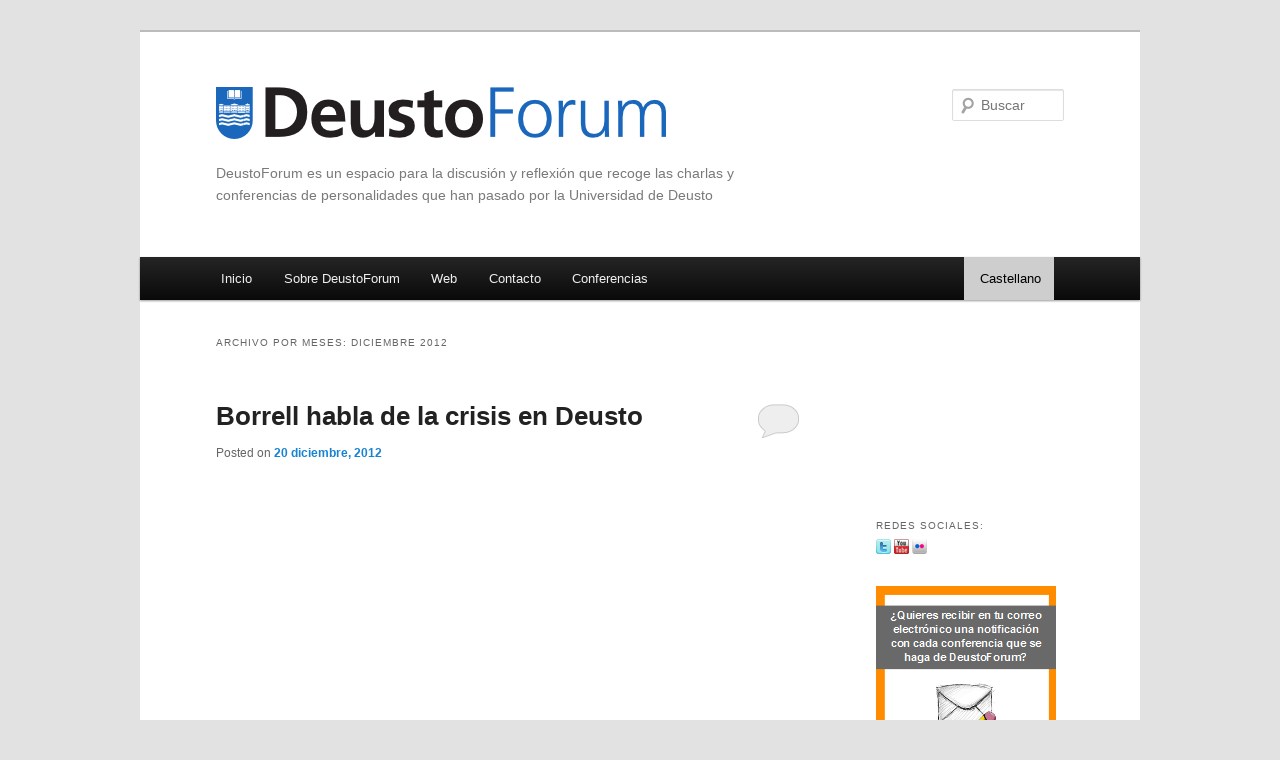

--- FILE ---
content_type: text/html; charset=UTF-8
request_url: https://blogs.deusto.es/deustoforum/2012/12/
body_size: 165626
content:
<!DOCTYPE html>
<!--[if IE 6]>
<html id="ie6" lang="es-ES">
<![endif]-->
<!--[if IE 7]>
<html id="ie7" lang="es-ES">
<![endif]-->
<!--[if IE 8]>
<html id="ie8" lang="es-ES">
<![endif]-->
<!--[if !(IE 6) | !(IE 7) | !(IE 8)  ]><!-->
<html lang="es-ES">
<!--<![endif]-->
<head>
<meta charset="UTF-8" />
<meta name="viewport" content="width=device-width" />
<title>diciembre | 2012 | DeustoForum</title>
<link rel="profile" href="http://gmpg.org/xfn/11" />
<link rel="stylesheet" type="text/css" media="all" href="https://blogs.deusto.es/wp-content/themes/twentyelevenDeustoForum/style.css" />
<link rel="pingback" href="https://blogs.deusto.es/deustoforum/xmlrpc.php" />
<!--[if lt IE 9]>
<script src="https://blogs.deusto.es/wp-content/themes/twentyelevenDeustoForum/js/html5.js" type="text/javascript"></script>
<![endif]-->
<meta name='robots' content='max-image-preview:large' />
	<style>img:is([sizes="auto" i], [sizes^="auto," i]) { contain-intrinsic-size: 3000px 1500px }</style>
	<link rel="alternate" hreflang="es" href="https://blogs.deusto.es/deustoforum/2012/12/" />
<link rel="alternate" hreflang="eu" href="https://blogs.deusto.es/deustoforum/eu/2012/12/" />
<link rel="alternate" hreflang="x-default" href="https://blogs.deusto.es/deustoforum/2012/12/" />

<!-- Google Tag Manager for WordPress by gtm4wp.com -->
<script data-cfasync="false" data-pagespeed-no-defer>
	var gtm4wp_datalayer_name = "dataLayer";
	var dataLayer = dataLayer || [];
</script>
<!-- End Google Tag Manager for WordPress by gtm4wp.com --><link rel="alternate" type="application/rss+xml" title="DeustoForum &raquo; Feed" href="https://blogs.deusto.es/deustoforum/feed/" />
<link rel="alternate" type="application/rss+xml" title="DeustoForum &raquo; Feed de los comentarios" href="https://blogs.deusto.es/deustoforum/comments/feed/" />
<script type="text/javascript">
/* <![CDATA[ */
window._wpemojiSettings = {"baseUrl":"https:\/\/s.w.org\/images\/core\/emoji\/15.1.0\/72x72\/","ext":".png","svgUrl":"https:\/\/s.w.org\/images\/core\/emoji\/15.1.0\/svg\/","svgExt":".svg","source":{"concatemoji":"https:\/\/blogs.deusto.es\/deustoforum\/wp-includes\/js\/wp-emoji-release.min.js?ver=6.8.1"}};
/*! This file is auto-generated */
!function(i,n){var o,s,e;function c(e){try{var t={supportTests:e,timestamp:(new Date).valueOf()};sessionStorage.setItem(o,JSON.stringify(t))}catch(e){}}function p(e,t,n){e.clearRect(0,0,e.canvas.width,e.canvas.height),e.fillText(t,0,0);var t=new Uint32Array(e.getImageData(0,0,e.canvas.width,e.canvas.height).data),r=(e.clearRect(0,0,e.canvas.width,e.canvas.height),e.fillText(n,0,0),new Uint32Array(e.getImageData(0,0,e.canvas.width,e.canvas.height).data));return t.every(function(e,t){return e===r[t]})}function u(e,t,n){switch(t){case"flag":return n(e,"\ud83c\udff3\ufe0f\u200d\u26a7\ufe0f","\ud83c\udff3\ufe0f\u200b\u26a7\ufe0f")?!1:!n(e,"\ud83c\uddfa\ud83c\uddf3","\ud83c\uddfa\u200b\ud83c\uddf3")&&!n(e,"\ud83c\udff4\udb40\udc67\udb40\udc62\udb40\udc65\udb40\udc6e\udb40\udc67\udb40\udc7f","\ud83c\udff4\u200b\udb40\udc67\u200b\udb40\udc62\u200b\udb40\udc65\u200b\udb40\udc6e\u200b\udb40\udc67\u200b\udb40\udc7f");case"emoji":return!n(e,"\ud83d\udc26\u200d\ud83d\udd25","\ud83d\udc26\u200b\ud83d\udd25")}return!1}function f(e,t,n){var r="undefined"!=typeof WorkerGlobalScope&&self instanceof WorkerGlobalScope?new OffscreenCanvas(300,150):i.createElement("canvas"),a=r.getContext("2d",{willReadFrequently:!0}),o=(a.textBaseline="top",a.font="600 32px Arial",{});return e.forEach(function(e){o[e]=t(a,e,n)}),o}function t(e){var t=i.createElement("script");t.src=e,t.defer=!0,i.head.appendChild(t)}"undefined"!=typeof Promise&&(o="wpEmojiSettingsSupports",s=["flag","emoji"],n.supports={everything:!0,everythingExceptFlag:!0},e=new Promise(function(e){i.addEventListener("DOMContentLoaded",e,{once:!0})}),new Promise(function(t){var n=function(){try{var e=JSON.parse(sessionStorage.getItem(o));if("object"==typeof e&&"number"==typeof e.timestamp&&(new Date).valueOf()<e.timestamp+604800&&"object"==typeof e.supportTests)return e.supportTests}catch(e){}return null}();if(!n){if("undefined"!=typeof Worker&&"undefined"!=typeof OffscreenCanvas&&"undefined"!=typeof URL&&URL.createObjectURL&&"undefined"!=typeof Blob)try{var e="postMessage("+f.toString()+"("+[JSON.stringify(s),u.toString(),p.toString()].join(",")+"));",r=new Blob([e],{type:"text/javascript"}),a=new Worker(URL.createObjectURL(r),{name:"wpTestEmojiSupports"});return void(a.onmessage=function(e){c(n=e.data),a.terminate(),t(n)})}catch(e){}c(n=f(s,u,p))}t(n)}).then(function(e){for(var t in e)n.supports[t]=e[t],n.supports.everything=n.supports.everything&&n.supports[t],"flag"!==t&&(n.supports.everythingExceptFlag=n.supports.everythingExceptFlag&&n.supports[t]);n.supports.everythingExceptFlag=n.supports.everythingExceptFlag&&!n.supports.flag,n.DOMReady=!1,n.readyCallback=function(){n.DOMReady=!0}}).then(function(){return e}).then(function(){var e;n.supports.everything||(n.readyCallback(),(e=n.source||{}).concatemoji?t(e.concatemoji):e.wpemoji&&e.twemoji&&(t(e.twemoji),t(e.wpemoji)))}))}((window,document),window._wpemojiSettings);
/* ]]> */
</script>
<link rel='stylesheet' id='tubepress-css' href='https://blogs.deusto.es/wp-content/plugins/tubepress/src/main/web/css/tubepress.css?ver=6.8.1' type='text/css' media='all' />
<style id='wp-emoji-styles-inline-css' type='text/css'>

	img.wp-smiley, img.emoji {
		display: inline !important;
		border: none !important;
		box-shadow: none !important;
		height: 1em !important;
		width: 1em !important;
		margin: 0 0.07em !important;
		vertical-align: -0.1em !important;
		background: none !important;
		padding: 0 !important;
	}
</style>
<link rel='stylesheet' id='wp-block-library-css' href='https://blogs.deusto.es/deustoforum/wp-includes/css/dist/block-library/style.min.css?ver=6.8.1' type='text/css' media='all' />
<style id='classic-theme-styles-inline-css' type='text/css'>
/*! This file is auto-generated */
.wp-block-button__link{color:#fff;background-color:#32373c;border-radius:9999px;box-shadow:none;text-decoration:none;padding:calc(.667em + 2px) calc(1.333em + 2px);font-size:1.125em}.wp-block-file__button{background:#32373c;color:#fff;text-decoration:none}
</style>
<style id='global-styles-inline-css' type='text/css'>
:root{--wp--preset--aspect-ratio--square: 1;--wp--preset--aspect-ratio--4-3: 4/3;--wp--preset--aspect-ratio--3-4: 3/4;--wp--preset--aspect-ratio--3-2: 3/2;--wp--preset--aspect-ratio--2-3: 2/3;--wp--preset--aspect-ratio--16-9: 16/9;--wp--preset--aspect-ratio--9-16: 9/16;--wp--preset--color--black: #000000;--wp--preset--color--cyan-bluish-gray: #abb8c3;--wp--preset--color--white: #ffffff;--wp--preset--color--pale-pink: #f78da7;--wp--preset--color--vivid-red: #cf2e2e;--wp--preset--color--luminous-vivid-orange: #ff6900;--wp--preset--color--luminous-vivid-amber: #fcb900;--wp--preset--color--light-green-cyan: #7bdcb5;--wp--preset--color--vivid-green-cyan: #00d084;--wp--preset--color--pale-cyan-blue: #8ed1fc;--wp--preset--color--vivid-cyan-blue: #0693e3;--wp--preset--color--vivid-purple: #9b51e0;--wp--preset--gradient--vivid-cyan-blue-to-vivid-purple: linear-gradient(135deg,rgba(6,147,227,1) 0%,rgb(155,81,224) 100%);--wp--preset--gradient--light-green-cyan-to-vivid-green-cyan: linear-gradient(135deg,rgb(122,220,180) 0%,rgb(0,208,130) 100%);--wp--preset--gradient--luminous-vivid-amber-to-luminous-vivid-orange: linear-gradient(135deg,rgba(252,185,0,1) 0%,rgba(255,105,0,1) 100%);--wp--preset--gradient--luminous-vivid-orange-to-vivid-red: linear-gradient(135deg,rgba(255,105,0,1) 0%,rgb(207,46,46) 100%);--wp--preset--gradient--very-light-gray-to-cyan-bluish-gray: linear-gradient(135deg,rgb(238,238,238) 0%,rgb(169,184,195) 100%);--wp--preset--gradient--cool-to-warm-spectrum: linear-gradient(135deg,rgb(74,234,220) 0%,rgb(151,120,209) 20%,rgb(207,42,186) 40%,rgb(238,44,130) 60%,rgb(251,105,98) 80%,rgb(254,248,76) 100%);--wp--preset--gradient--blush-light-purple: linear-gradient(135deg,rgb(255,206,236) 0%,rgb(152,150,240) 100%);--wp--preset--gradient--blush-bordeaux: linear-gradient(135deg,rgb(254,205,165) 0%,rgb(254,45,45) 50%,rgb(107,0,62) 100%);--wp--preset--gradient--luminous-dusk: linear-gradient(135deg,rgb(255,203,112) 0%,rgb(199,81,192) 50%,rgb(65,88,208) 100%);--wp--preset--gradient--pale-ocean: linear-gradient(135deg,rgb(255,245,203) 0%,rgb(182,227,212) 50%,rgb(51,167,181) 100%);--wp--preset--gradient--electric-grass: linear-gradient(135deg,rgb(202,248,128) 0%,rgb(113,206,126) 100%);--wp--preset--gradient--midnight: linear-gradient(135deg,rgb(2,3,129) 0%,rgb(40,116,252) 100%);--wp--preset--font-size--small: 13px;--wp--preset--font-size--medium: 20px;--wp--preset--font-size--large: 36px;--wp--preset--font-size--x-large: 42px;--wp--preset--spacing--20: 0.44rem;--wp--preset--spacing--30: 0.67rem;--wp--preset--spacing--40: 1rem;--wp--preset--spacing--50: 1.5rem;--wp--preset--spacing--60: 2.25rem;--wp--preset--spacing--70: 3.38rem;--wp--preset--spacing--80: 5.06rem;--wp--preset--shadow--natural: 6px 6px 9px rgba(0, 0, 0, 0.2);--wp--preset--shadow--deep: 12px 12px 50px rgba(0, 0, 0, 0.4);--wp--preset--shadow--sharp: 6px 6px 0px rgba(0, 0, 0, 0.2);--wp--preset--shadow--outlined: 6px 6px 0px -3px rgba(255, 255, 255, 1), 6px 6px rgba(0, 0, 0, 1);--wp--preset--shadow--crisp: 6px 6px 0px rgba(0, 0, 0, 1);}:where(.is-layout-flex){gap: 0.5em;}:where(.is-layout-grid){gap: 0.5em;}body .is-layout-flex{display: flex;}.is-layout-flex{flex-wrap: wrap;align-items: center;}.is-layout-flex > :is(*, div){margin: 0;}body .is-layout-grid{display: grid;}.is-layout-grid > :is(*, div){margin: 0;}:where(.wp-block-columns.is-layout-flex){gap: 2em;}:where(.wp-block-columns.is-layout-grid){gap: 2em;}:where(.wp-block-post-template.is-layout-flex){gap: 1.25em;}:where(.wp-block-post-template.is-layout-grid){gap: 1.25em;}.has-black-color{color: var(--wp--preset--color--black) !important;}.has-cyan-bluish-gray-color{color: var(--wp--preset--color--cyan-bluish-gray) !important;}.has-white-color{color: var(--wp--preset--color--white) !important;}.has-pale-pink-color{color: var(--wp--preset--color--pale-pink) !important;}.has-vivid-red-color{color: var(--wp--preset--color--vivid-red) !important;}.has-luminous-vivid-orange-color{color: var(--wp--preset--color--luminous-vivid-orange) !important;}.has-luminous-vivid-amber-color{color: var(--wp--preset--color--luminous-vivid-amber) !important;}.has-light-green-cyan-color{color: var(--wp--preset--color--light-green-cyan) !important;}.has-vivid-green-cyan-color{color: var(--wp--preset--color--vivid-green-cyan) !important;}.has-pale-cyan-blue-color{color: var(--wp--preset--color--pale-cyan-blue) !important;}.has-vivid-cyan-blue-color{color: var(--wp--preset--color--vivid-cyan-blue) !important;}.has-vivid-purple-color{color: var(--wp--preset--color--vivid-purple) !important;}.has-black-background-color{background-color: var(--wp--preset--color--black) !important;}.has-cyan-bluish-gray-background-color{background-color: var(--wp--preset--color--cyan-bluish-gray) !important;}.has-white-background-color{background-color: var(--wp--preset--color--white) !important;}.has-pale-pink-background-color{background-color: var(--wp--preset--color--pale-pink) !important;}.has-vivid-red-background-color{background-color: var(--wp--preset--color--vivid-red) !important;}.has-luminous-vivid-orange-background-color{background-color: var(--wp--preset--color--luminous-vivid-orange) !important;}.has-luminous-vivid-amber-background-color{background-color: var(--wp--preset--color--luminous-vivid-amber) !important;}.has-light-green-cyan-background-color{background-color: var(--wp--preset--color--light-green-cyan) !important;}.has-vivid-green-cyan-background-color{background-color: var(--wp--preset--color--vivid-green-cyan) !important;}.has-pale-cyan-blue-background-color{background-color: var(--wp--preset--color--pale-cyan-blue) !important;}.has-vivid-cyan-blue-background-color{background-color: var(--wp--preset--color--vivid-cyan-blue) !important;}.has-vivid-purple-background-color{background-color: var(--wp--preset--color--vivid-purple) !important;}.has-black-border-color{border-color: var(--wp--preset--color--black) !important;}.has-cyan-bluish-gray-border-color{border-color: var(--wp--preset--color--cyan-bluish-gray) !important;}.has-white-border-color{border-color: var(--wp--preset--color--white) !important;}.has-pale-pink-border-color{border-color: var(--wp--preset--color--pale-pink) !important;}.has-vivid-red-border-color{border-color: var(--wp--preset--color--vivid-red) !important;}.has-luminous-vivid-orange-border-color{border-color: var(--wp--preset--color--luminous-vivid-orange) !important;}.has-luminous-vivid-amber-border-color{border-color: var(--wp--preset--color--luminous-vivid-amber) !important;}.has-light-green-cyan-border-color{border-color: var(--wp--preset--color--light-green-cyan) !important;}.has-vivid-green-cyan-border-color{border-color: var(--wp--preset--color--vivid-green-cyan) !important;}.has-pale-cyan-blue-border-color{border-color: var(--wp--preset--color--pale-cyan-blue) !important;}.has-vivid-cyan-blue-border-color{border-color: var(--wp--preset--color--vivid-cyan-blue) !important;}.has-vivid-purple-border-color{border-color: var(--wp--preset--color--vivid-purple) !important;}.has-vivid-cyan-blue-to-vivid-purple-gradient-background{background: var(--wp--preset--gradient--vivid-cyan-blue-to-vivid-purple) !important;}.has-light-green-cyan-to-vivid-green-cyan-gradient-background{background: var(--wp--preset--gradient--light-green-cyan-to-vivid-green-cyan) !important;}.has-luminous-vivid-amber-to-luminous-vivid-orange-gradient-background{background: var(--wp--preset--gradient--luminous-vivid-amber-to-luminous-vivid-orange) !important;}.has-luminous-vivid-orange-to-vivid-red-gradient-background{background: var(--wp--preset--gradient--luminous-vivid-orange-to-vivid-red) !important;}.has-very-light-gray-to-cyan-bluish-gray-gradient-background{background: var(--wp--preset--gradient--very-light-gray-to-cyan-bluish-gray) !important;}.has-cool-to-warm-spectrum-gradient-background{background: var(--wp--preset--gradient--cool-to-warm-spectrum) !important;}.has-blush-light-purple-gradient-background{background: var(--wp--preset--gradient--blush-light-purple) !important;}.has-blush-bordeaux-gradient-background{background: var(--wp--preset--gradient--blush-bordeaux) !important;}.has-luminous-dusk-gradient-background{background: var(--wp--preset--gradient--luminous-dusk) !important;}.has-pale-ocean-gradient-background{background: var(--wp--preset--gradient--pale-ocean) !important;}.has-electric-grass-gradient-background{background: var(--wp--preset--gradient--electric-grass) !important;}.has-midnight-gradient-background{background: var(--wp--preset--gradient--midnight) !important;}.has-small-font-size{font-size: var(--wp--preset--font-size--small) !important;}.has-medium-font-size{font-size: var(--wp--preset--font-size--medium) !important;}.has-large-font-size{font-size: var(--wp--preset--font-size--large) !important;}.has-x-large-font-size{font-size: var(--wp--preset--font-size--x-large) !important;}
:where(.wp-block-post-template.is-layout-flex){gap: 1.25em;}:where(.wp-block-post-template.is-layout-grid){gap: 1.25em;}
:where(.wp-block-columns.is-layout-flex){gap: 2em;}:where(.wp-block-columns.is-layout-grid){gap: 2em;}
:root :where(.wp-block-pullquote){font-size: 1.5em;line-height: 1.6;}
</style>
<link rel='stylesheet' id='contact-form-7-css' href='https://blogs.deusto.es/wp-content/plugins/contact-form-7/includes/css/styles.css?ver=6.0.6' type='text/css' media='all' />
<link rel='stylesheet' id='ts_fab_css-css' href='https://blogs.deusto.es/wp-content/plugins/fancier-author-box/css/ts-fab.min.css?ver=1.4' type='text/css' media='all' />
<link rel='stylesheet' id='udfield_css-css' href='https://blogs.deusto.es/wp-content/plugins/footer-ud/includes/../assets/css/udfield.css?ver=6.8.1' type='text/css' media='all' />
<link rel='stylesheet' id='wpml-legacy-horizontal-list-0-css' href='https://blogs.deusto.es/wp-content/plugins/sitepress-multilingual-cms/templates/language-switchers/legacy-list-horizontal/style.min.css?ver=1' type='text/css' media='all' />
<link rel='stylesheet' id='wpml-menu-item-0-css' href='https://blogs.deusto.es/wp-content/plugins/sitepress-multilingual-cms/templates/language-switchers/menu-item/style.min.css?ver=1' type='text/css' media='all' />
<link rel='stylesheet' id='moztheme2011-css' href='https://blogs.deusto.es/wp-content/plugins/twenty-eleven-theme-extensions/moztheme2011.css?ver=6.8.1' type='text/css' media='all' />
<style id='akismet-widget-style-inline-css' type='text/css'>

			.a-stats {
				--akismet-color-mid-green: #357b49;
				--akismet-color-white: #fff;
				--akismet-color-light-grey: #f6f7f7;

				max-width: 350px;
				width: auto;
			}

			.a-stats * {
				all: unset;
				box-sizing: border-box;
			}

			.a-stats strong {
				font-weight: 600;
			}

			.a-stats a.a-stats__link,
			.a-stats a.a-stats__link:visited,
			.a-stats a.a-stats__link:active {
				background: var(--akismet-color-mid-green);
				border: none;
				box-shadow: none;
				border-radius: 8px;
				color: var(--akismet-color-white);
				cursor: pointer;
				display: block;
				font-family: -apple-system, BlinkMacSystemFont, 'Segoe UI', 'Roboto', 'Oxygen-Sans', 'Ubuntu', 'Cantarell', 'Helvetica Neue', sans-serif;
				font-weight: 500;
				padding: 12px;
				text-align: center;
				text-decoration: none;
				transition: all 0.2s ease;
			}

			/* Extra specificity to deal with TwentyTwentyOne focus style */
			.widget .a-stats a.a-stats__link:focus {
				background: var(--akismet-color-mid-green);
				color: var(--akismet-color-white);
				text-decoration: none;
			}

			.a-stats a.a-stats__link:hover {
				filter: brightness(110%);
				box-shadow: 0 4px 12px rgba(0, 0, 0, 0.06), 0 0 2px rgba(0, 0, 0, 0.16);
			}

			.a-stats .count {
				color: var(--akismet-color-white);
				display: block;
				font-size: 1.5em;
				line-height: 1.4;
				padding: 0 13px;
				white-space: nowrap;
			}
		
</style>
<script type="text/javascript" src="https://blogs.deusto.es/deustoforum/wp-includes/js/jquery/jquery.min.js?ver=3.7.1" id="jquery-core-js"></script>
<script type="text/javascript" src="https://blogs.deusto.es/deustoforum/wp-includes/js/jquery/jquery-migrate.min.js?ver=3.4.1" id="jquery-migrate-js"></script>
<script type="text/javascript" src="https://blogs.deusto.es/wp-content/plugins/tubepress/src/main/web/js/tubepress.js?ver=6.8.1" id="tubepress-js"></script>
<script type="text/javascript" id="wpml-cookie-js-extra">
/* <![CDATA[ */
var wpml_cookies = {"wp-wpml_current_language":{"value":"es","expires":1,"path":"\/"}};
var wpml_cookies = {"wp-wpml_current_language":{"value":"es","expires":1,"path":"\/"}};
/* ]]> */
</script>
<script type="text/javascript" src="https://blogs.deusto.es/wp-content/plugins/sitepress-multilingual-cms/res/js/cookies/language-cookie.js?ver=476000" id="wpml-cookie-js" defer="defer" data-wp-strategy="defer"></script>
<script type="text/javascript" src="https://blogs.deusto.es/wp-content/plugins/fancier-author-box/js/ts-fab.min.js?ver=1.4" id="ts_fab_js-js"></script>
<link rel="https://api.w.org/" href="https://blogs.deusto.es/deustoforum/wp-json/" /><link rel="EditURI" type="application/rsd+xml" title="RSD" href="https://blogs.deusto.es/deustoforum/xmlrpc.php?rsd" />
<meta name="generator" content="WordPress 6.8.1" />
<meta name="generator" content="WPML ver:4.7.6 stt:16,2;" />
<!-- Global site tag (gtag.js) - Google Analytics -->
    <script async src="https://www.googletagmanager.com/gtag/js?id=UA-110401329-38"></script>
    <script>
      window.dataLayer = window.dataLayer || [];
      function gtag(){dataLayer.push(arguments);}
      gtag("js", new Date());
      gtag("config", "UA-110401329-38");
    </script><script charset="utf-8" type="text/javascript">var switchTo5x=false;</script><script charset="utf-8" type="text/javascript" src="http://w.sharethis.com/button/buttons.js"></script><script type="text/javascript">stLight.options({publisher:'wp.9ea20753-999f-4d95-8391-c2e8f70c31a6'});var st_type='wordpress3.3.2';</script>
<script type="text/javascript">var TubePressJsConfig = {"urls":{"base":"https:\/\/blogs.deusto.es\/wp-content\/plugins\/tubepress","usr":"https:\/\/blogs.deusto.es\/wp-content\/tubepress-content"}};</script>

<!-- Google Tag Manager for WordPress by gtm4wp.com -->
<!-- GTM Container placement set to footer -->
<script data-cfasync="false" data-pagespeed-no-defer type="text/javascript">
</script>
<!-- End Google Tag Manager for WordPress by gtm4wp.com --><meta name="generator" content="Elementor 3.29.2; features: additional_custom_breakpoints, e_local_google_fonts; settings: css_print_method-external, google_font-enabled, font_display-auto">
<style type="text/css">.recentcomments a{display:inline !important;padding:0 !important;margin:0 !important;}</style>			<style>
				.e-con.e-parent:nth-of-type(n+4):not(.e-lazyloaded):not(.e-no-lazyload),
				.e-con.e-parent:nth-of-type(n+4):not(.e-lazyloaded):not(.e-no-lazyload) * {
					background-image: none !important;
				}
				@media screen and (max-height: 1024px) {
					.e-con.e-parent:nth-of-type(n+3):not(.e-lazyloaded):not(.e-no-lazyload),
					.e-con.e-parent:nth-of-type(n+3):not(.e-lazyloaded):not(.e-no-lazyload) * {
						background-image: none !important;
					}
				}
				@media screen and (max-height: 640px) {
					.e-con.e-parent:nth-of-type(n+2):not(.e-lazyloaded):not(.e-no-lazyload),
					.e-con.e-parent:nth-of-type(n+2):not(.e-lazyloaded):not(.e-no-lazyload) * {
						background-image: none !important;
					}
				}
			</style>
					<style type="text/css" id="wp-custom-css">
			.wp-block-media-text p{
	margin-bottom:5px!important
}

/* == Selector Idioma == */

@media only screen and (min-width: 900px) {

.menu > li:nth-last-child(1){
	 margin-left: 300px;
}

.menu > li:nth-last-child(1) a {
   background-color: #cecece;
	color: #000!important;
 } 
 

.menu > li.wpml-ls-item-es a{
	max-width: 70px!important;
}

.menu > li.wpml-ls-item-es{
		max-width: 90px!important;
}

li.wpml-ls-item-es ul{
	max-width: 90px!important;
}

.menu > li.wpml-ls-item-eu a{
	max-width: 70px!important;
}

.menu > li.wpml-ls-item-eu{
		max-width: 90px!important;
}

li.wpml-ls-item-eu ul{
	max-width: 90px!important;
}
}

/* == Conferencias == */

.wp-block-latest-posts__featured-image, .wp-block-post-featured-image{
	height: 120px;
  display: flex;
  align-items: center;
  overflow: hidden;
	margin-bottom:0px!important
}

.wp-block-post-excerpt__more-text{
	text-align: center;
}
.wp-block-post-excerpt__more-text a{
    display: inline-block;
    padding: 10px;
    background-color: #000;
    color: #fff;
    text-decoration: none!important;
    border-radius: 5px;
    touch-action: manipulation;
    cursor: pointer;
}

.wp-block-latest-posts__list p.read-more{
	text-align:center;
	width: 100%;
	position: absolute;
	bottom: 10px;
}

.wp-block-latest-posts li {
	border-bottom: 2px solid #000!important;
	position: relative;
	padding-bottom:120px!important;
	box-shadow: 0 0 6px 2px rgba(0,0,0,.075);
    padding-bottom: 40px;
    background: #fff;
    outline: 1px solid #efefef;
}

.wp-block-post-template li{
	border-bottom: 2px solid #000!important;
	position: relative;
	padding-bottom:10px!important;
	box-shadow: 0 0 6px 2px rgba(0,0,0,.075);
    padding-bottom: 40px;
    background: #fff;
    outline: 1px solid #efefef;
}
.wp-block-group {
	margin-left: 0px!important;
	margin-right: 0px!important;
	padding: 0px!important;
}

.wp-block-post-template.is-flex-container{
	padding: 20px;
}

.wp-block-group {
	margin-left: 0px!important;
	margin-right: 0px!important;
	padding: 0px!important;
}

wp-block-group h2.wp-block-post-title a{
	display:inline-block;
	padding: 0px 10px;
	text-decoration: none!important;
}

.wp-block-post-title {
	margin-top: 0px!important;
	padding-top: 0px!important;
}

p.wp-block-post-excerpt__excerpt{
	padding: 0 10px!important;
}

.wp-block-post-title a{
	text-decoration: none!important;
	font-weight: 400;
  font-size: 14px;
	padding: 0px 10px;
	display: inline-block;
	margin-top: 5px
}


ul.wp-block-post-template{
	margin:0px!important;
	padding:0px!important
}

li.category-conferencias, li.category-hitzaldiak{
	padding: 0px!important;
}

/* === paginación ==== */


nav.wp-block-query-pagination{
	margin-top: 20px
}

/* === Pantalla movil == */

@media only screen and (max-width: 600px) {
	.wp-block-latest-posts__featured-image, .wp-block-post-featured-image{
	height: 240px!important;
}
}



		</style>
		<script type="text/javascript">

  var _gaq = _gaq || [];
  _gaq.push(['_setAccount', 'UA-19337401-18']);
  _gaq.push(['_trackPageview']);

  (function() {
    var ga = document.createElement('script'); ga.type = 'text/javascript'; ga.async = true;
    ga.src = ('https:' == document.location.protocol ? 'https://ssl' : 'http://www') + '.google-analytics.com/ga.js';
    var s = document.getElementsByTagName('script')[0]; s.parentNode.insertBefore(ga, s);
  })();

</script>
</head>

<body class="archive date wp-theme-twentyelevenDeustoForum single-author two-column right-sidebar elementor-default elementor-kit-3121">
<div id="page" class="hfeed">
	<header id="branding" role="banner">
			<hgroup>
				<h1 id="site-title"><span><a href="https://blogs.deusto.es/deustoforum/" title="DeustoForum" rel="home"><img src="https://blogs.deusto.es/wp-content/themes/twentyelevenDeustoForum/images/DeustoForum.png" title="DeustoForum" alt="DeustoForum" /></a></span></h1>
				<h2 id="site-description">DeustoForum es un espacio para la discusión y reflexión que recoge las charlas y conferencias de personalidades que han pasado por la Universidad de Deusto</h2>
			</hgroup>

			
								<form method="get" id="searchform" action="https://blogs.deusto.es/deustoforum/">
		<label for="s" class="assistive-text">Buscar</label>
		<input type="text" class="field" name="s" id="s" placeholder="Buscar" />
		<input type="submit" class="submit" name="submit" id="searchsubmit" value="Buscar" />
	</form>
			
			<nav id="access" role="navigation">
				<h3 class="assistive-text">Menú principal</h3>
								<div class="skip-link"><a class="assistive-text" href="#content" title="Ir al contenido principal">Ir al contenido principal</a></div>
				<div class="skip-link"><a class="assistive-text" href="#secondary" title="Ir al contenido secundario">Ir al contenido secundario</a></div>
								<div class="menu-menu-personalizado-container"><ul id="menu-menu-personalizado" class="menu"><li id="menu-item-121" class="menu-item menu-item-type-custom menu-item-object-custom menu-item-home menu-item-121"><a href="https://blogs.deusto.es/deustoforum/">Inicio</a></li>
<li id="menu-item-2254" class="menu-item menu-item-type-custom menu-item-object-custom menu-item-has-children menu-item-2254"><a href="#">Sobre DeustoForum</a>
<ul class="sub-menu">
	<li id="menu-item-2258" class="menu-item menu-item-type-post_type menu-item-object-page menu-item-2258"><a href="https://blogs.deusto.es/deustoforum/quienes-somos-deustoforum/">Quiénes somos</a></li>
	<li id="menu-item-2327" class="menu-item menu-item-type-post_type menu-item-object-page menu-item-2327"><a href="https://blogs.deusto.es/deustoforum/historia/">Historia</a></li>
</ul>
</li>
<li id="menu-item-3151" class="menu-item menu-item-type-custom menu-item-object-custom menu-item-3151"><a href="http://forum.deusto.es">Web</a></li>
<li id="menu-item-124" class="menu-item menu-item-type-post_type menu-item-object-page menu-item-124"><a href="https://blogs.deusto.es/deustoforum/contacto/">Contacto</a></li>
<li id="menu-item-7716" class="menu-item menu-item-type-post_type menu-item-object-page menu-item-7716"><a href="https://blogs.deusto.es/deustoforum/conferencias/">Conferencias</a></li>
<li id="menu-item-wpml-ls-24-es" class="menu-item wpml-ls-slot-24 wpml-ls-item wpml-ls-item-es wpml-ls-current-language wpml-ls-menu-item wpml-ls-first-item menu-item-type-wpml_ls_menu_item menu-item-object-wpml_ls_menu_item menu-item-has-children menu-item-wpml-ls-24-es"><a href="https://blogs.deusto.es/deustoforum/2012/12/" title="Cambiar a Castellano"><span class="wpml-ls-native" lang="es">Castellano</span></a>
<ul class="sub-menu">
	<li id="menu-item-wpml-ls-24-eu" class="menu-item wpml-ls-slot-24 wpml-ls-item wpml-ls-item-eu wpml-ls-menu-item wpml-ls-last-item menu-item-type-wpml_ls_menu_item menu-item-object-wpml_ls_menu_item menu-item-wpml-ls-24-eu"><a href="https://blogs.deusto.es/deustoforum/eu/2012/12/" title="Cambiar a Euskara"><span class="wpml-ls-native" lang="eu">Euskara</span></a></li>
</ul>
</li>
</ul></div>
			</nav><!-- #access -->
	</header><!-- #branding -->


	<div id="main">

		<section id="primary">
			<div id="content" role="main">

			
				<header class="page-header">
					<h1 class="page-title">
													Archivo por meses: <span>diciembre 2012</span>											</h1>
				</header>

				
								
					
	<article id="post-359" class="post-359 post type-post status-publish format-standard hentry category-sin-categorizar-2 tag-12-diciembre tag-actualidad tag-asuntos-europeos tag-bbva tag-bizkailab tag-constitucion-europea tag-convencion-europea tag-deusto tag-deustoforum tag-dialogo tag-economia tag-europa tag-francisco tag-futuro tag-jose-ramoneda tag-josep-borrell tag-politica tag-por-que-europa tag-porque-la-crisis tag-universidad-de-deusto">
		<header class="entry-header">
						<h1 class="entry-title"><a href="https://blogs.deusto.es/deustoforum/borrell-habla-de-la-crisis-en-deusto/" title="Enlace permanente a Borrell habla de la crisis en Deusto" rel="bookmark">Borrell habla de la crisis en Deusto</a></h1>
			
						<div class="entry-meta">
				<span class="sep">Posted on </span><a href="https://blogs.deusto.es/deustoforum/borrell-habla-de-la-crisis-en-deusto/" title="13:51" rel="bookmark"><time class="entry-date" datetime="2012-12-20T13:51:39+01:00" pubdate>20 diciembre, 2012</time></a><span class="by-author"> <span class="sep"> by </span> <span class="author vcard"><a class="url fn n" href="https://blogs.deusto.es/deustoforum/author/abores/" title="Ver todas las entradas de abores" rel="author">abores</a></span></span>			</div><!-- .entry-meta -->
			
						<div class="comments-link">
				<a href="https://blogs.deusto.es/deustoforum/borrell-habla-de-la-crisis-en-deusto/#respond"><span class="leave-reply">Responder</span></a>			</div>
					</header><!-- .entry-header -->

				<div class="entry-content">
			<p style="text-align: center;"><iframe src="http://www.youtube.com/embed/jBePP7nd12s" frameborder="0" width="420" height="315"></iframe></p>
<p style="text-align: left;"><a style="text-align: left;" title="Josep Borrell" href="https://blogs.deusto.es/deustoforum/borrell-y-la-union-europea/"><span style="text-decoration: underline;">Josep Borrell</span></a><span style="text-align: left;">, ex-Ministro de Obras Públicas, Transporte y Medio Ambiente y ex Presidente del Parlamento Europeo  fue el encargado de inaugurar, el 12 de diciembre, el Ciclo «Miradas a Europa» con la conferencia ¿Por qué Europa? ¿Por qué su crisis? En una rueda de prensa ofrecida por este motivo, el conferenciante se mostró muy crítico con la respuesta que la Unión Europea ha dado a la crisis que considera ha sido lenta, tardía e insuficiente porque no estaba preparada para ello. Asegura que las medidas adoptadas no han sido adecuadas lo que ha contribuido a agravar el problema y, de hecho, se sigue agravando.</span></p>
<div>
<p style="text-align: left;">A las preguntas de los periodistas sobre si en Europa se está desmantelando el Estado de Bienestar, Josep Borrell no tiene dudas de que sí y, especialmente, en Alemania donde las desigualdades no dejan de crecer. Respecto a la posibilidad de vivir fuera del euro, el que fuera Presidente del Parlamento Europeo no crea que sea fácil. Su opinión es que dentro se está mal, pero no cree que países como Grecia se arriesguen a salir de la zona euro. La razón es que al volver a la moneda griega, la devaluarían, pero la deuda la tendrían que pagar en euros lo que supondrían un aumento de la deuda. El mismo ejemplo podría valer para España, aunque este país no está tan endeudado.</p>
<p style="text-align: left;">En torno a todos estos temas gira la conferencia de Josep Borrell, la primera de una lista que incluye a personalidades de la talla de son Josep Ramoneda, filósofo y analista de la actualidad política, social y cultural que visitará Deusto el 17 de enero, Francisco González, presidente del BBVA que vendrá el 21 de febrero o José Manuel García-Margallo, Ministro de Asuntos Exteriores, que ya ha confirmado que clausurará el ciclo.</p>
</div>
<p><span class='st_facebook_hcount' st_title='Borrell habla de la crisis en Deusto' st_url='https://blogs.deusto.es/deustoforum/borrell-habla-de-la-crisis-en-deusto/' displayText='facebook'></span><span st_via='deustoforum' st_username='deustoforum' class='st_twitter_hcount' st_title='Borrell habla de la crisis en Deusto' st_url='https://blogs.deusto.es/deustoforum/borrell-habla-de-la-crisis-en-deusto/' displayText='twitter'></span><span class='st_email_hcount' st_title='Borrell habla de la crisis en Deusto' st_url='https://blogs.deusto.es/deustoforum/borrell-habla-de-la-crisis-en-deusto/' displayText='email'></span><span class='st_sharethis_hcount' st_title='Borrell habla de la crisis en Deusto' st_url='https://blogs.deusto.es/deustoforum/borrell-habla-de-la-crisis-en-deusto/' displayText='sharethis'></span></p>					</div><!-- .entry-content -->
		
		<footer class="entry-meta">
												<span class="cat-links">
				<span class="entry-utility-prep entry-utility-prep-cat-links">Publicado en</span> <a href="https://blogs.deusto.es/deustoforum/category/sin-categorizar-2/" rel="category tag">Sin categorizar</a>			</span>
									<span class="sep"> | </span>
							<span class="tag-links">
				<span class="entry-utility-prep entry-utility-prep-tag-links">Etiquetado</span> <a href="https://blogs.deusto.es/deustoforum/tag/12-diciembre/" rel="tag">12 diciembre</a>, <a href="https://blogs.deusto.es/deustoforum/tag/actualidad/" rel="tag">actualidad</a>, <a href="https://blogs.deusto.es/deustoforum/tag/asuntos-europeos/" rel="tag">Asuntos Europeos</a>, <a href="https://blogs.deusto.es/deustoforum/tag/bbva/" rel="tag">BBVA</a>, <a href="https://blogs.deusto.es/deustoforum/tag/bizkailab/" rel="tag">Bizkailab</a>, <a href="https://blogs.deusto.es/deustoforum/tag/constitucion-europea/" rel="tag">Constitución Europea</a>, <a href="https://blogs.deusto.es/deustoforum/tag/convencion-europea/" rel="tag">Convención Europea</a>, <a href="https://blogs.deusto.es/deustoforum/tag/deusto/" rel="tag">Deusto</a>, <a href="https://blogs.deusto.es/deustoforum/eu/tag/deustoforum/" rel="tag">DeustoForum</a>, <a href="https://blogs.deusto.es/deustoforum/tag/dialogo/" rel="tag">diálogo</a>, <a href="https://blogs.deusto.es/deustoforum/eu/tag/economia/" rel="tag">economía</a>, <a href="https://blogs.deusto.es/deustoforum/eu/tag/europa/" rel="tag">Europa</a>, <a href="https://blogs.deusto.es/deustoforum/tag/francisco/" rel="tag">Francisco</a>, <a href="https://blogs.deusto.es/deustoforum/tag/futuro/" rel="tag">futuro</a>, <a href="https://blogs.deusto.es/deustoforum/tag/jose-ramoneda/" rel="tag">Jose Ramoneda</a>, <a href="https://blogs.deusto.es/deustoforum/tag/josep-borrell/" rel="tag">Josep Borrell</a>, <a href="https://blogs.deusto.es/deustoforum/eu/tag/politica/" rel="tag">política</a>, <a href="https://blogs.deusto.es/deustoforum/tag/por-que-europa/" rel="tag">Por que Europa</a>, <a href="https://blogs.deusto.es/deustoforum/tag/porque-la-crisis/" rel="tag">Porque la crisis</a>, <a href="https://blogs.deusto.es/deustoforum/tag/universidad-de-deusto/" rel="tag">Universidad de Deusto</a>			</span>
						
									<span class="sep"> | </span>
						<span class="comments-link"><a href="https://blogs.deusto.es/deustoforum/borrell-habla-de-la-crisis-en-deusto/#respond"><span class="leave-reply">Deja un comentario</span></a></span>
			
					</footer><!-- #entry-meta -->
	</article><!-- #post-359 -->

				
					
	<article id="post-321" class="post-321 post type-post status-publish format-standard hentry category-sin-categorizar-2 tag-12-diciembre tag-bilbao tag-deustoforum tag-eco tag-economia tag-euro tag-europa tag-futuro tag-josep-borrell tag-medios tag-por-que-europa tag-porque-la-crisis tag-presidente tag-reflexion tag-union-europea tag-universidad-de-deusto">
		<header class="entry-header">
						<h1 class="entry-title"><a href="https://blogs.deusto.es/deustoforum/el-eco-de-borrell/" title="Enlace permanente a El eco de Borrell" rel="bookmark">El eco de Borrell</a></h1>
			
						<div class="entry-meta">
				<span class="sep">Posted on </span><a href="https://blogs.deusto.es/deustoforum/el-eco-de-borrell/" title="11:25" rel="bookmark"><time class="entry-date" datetime="2012-12-13T11:25:03+01:00" pubdate>13 diciembre, 2012</time></a><span class="by-author"> <span class="sep"> by </span> <span class="author vcard"><a class="url fn n" href="https://blogs.deusto.es/deustoforum/author/abores/" title="Ver todas las entradas de abores" rel="author">abores</a></span></span>			</div><!-- .entry-meta -->
			
						<div class="comments-link">
				<a href="https://blogs.deusto.es/deustoforum/el-eco-de-borrell/#respond"><span class="leave-reply">Responder</span></a>			</div>
					</header><!-- .entry-header -->

				<div class="entry-content">
			<p>Diversos medios de comunicación quisieron acercarse a Deusto en el día de ayer para hacerse eco de las primeras declaraciones de <strong>Josep Borrell</strong>. El ex ministro y ex Presidente del Parlamento Europeo visitó el campus universitario de Bilbao con motivo de la celebración de la conferencia «<strong>¿Por qué Europa? ¿Por que su crisis?</strong>, dentro del Ciclo «Miradas a Europa», organizado por<strong> DeustoForum</strong>.</p>
<p>Si no pudiste asistir, pero deseas conocer su punto de vista y reflexión sobre la Unión Europea y su futuro, puedes consultar las siguientes informaciones, <strong>haciendo clic sobre las imagenes</strong>. También en la <a title="Josep Borrell" href="http://www.saladeprensa.deusto.es/servlet/Satellite/Noticia/1354712271415/_cast/%231116925809289%231116925809312%231354712271415/c0/UniversidadDeusto/comun/render?tipoColeccion=Page" target="_blank" rel="noopener">Sala de Prensa</a> de la Universidad de Deusto.</p>
<p><a title="Borrell-El Correo" href="http://www.elcorreo.com/vizcaya/v/20121213/economia/borrell-reflexiona-universidad-deusto-20121213.html" target="_blank" rel="noopener"><img decoding="async" class="wp-image-324 alignleft" style="border-color: #bbbbbb; background-color: #eeeeee; margin-top: 0.4em;" title="Josep Borrell visita Deusto" src="https://blogs.deusto.es/deustoforum/wp-content/uploads/sites/55/2012/12/Dibujo.bmp" alt="" width="177" height="191" /></a></p>
<div></div>
<div><a title="Borrell-Europa Press" href="http://www.europapress.es/nacional/noticia-josep-borrell-cree-ue-respondido-tarde-crisis-considera-espana-estaria-aun-peor-fuera-euro-20121212153454.html" target="_blank" rel="noopener"><img fetchpriority="high" decoding="async" class="wp-image-333 alignleft" style="color: #333333; font-style: normal; line-height: 24px;" title="Borrell-Europa Press" src="https://blogs.deusto.es/deustoforum/wp-content/uploads/sites/55/2012/12/Borrell-Europa-Press.bmp" alt="" width="277" height="209" /></a></div>
<div></div>
<div></div>
<div></div>
<div></div>
<div></div>
<div></div>
<div></div>
<div></div>
<div></div>
<div></div>
<div></div>
<div><span style="color: #1b8be0;"><br />
</span></div>
<p><span class='st_facebook_hcount' st_title='El eco de Borrell' st_url='https://blogs.deusto.es/deustoforum/el-eco-de-borrell/' displayText='facebook'></span><span st_via='deustoforum' st_username='deustoforum' class='st_twitter_hcount' st_title='El eco de Borrell' st_url='https://blogs.deusto.es/deustoforum/el-eco-de-borrell/' displayText='twitter'></span><span class='st_email_hcount' st_title='El eco de Borrell' st_url='https://blogs.deusto.es/deustoforum/el-eco-de-borrell/' displayText='email'></span><span class='st_sharethis_hcount' st_title='El eco de Borrell' st_url='https://blogs.deusto.es/deustoforum/el-eco-de-borrell/' displayText='sharethis'></span></p>					</div><!-- .entry-content -->
		
		<footer class="entry-meta">
												<span class="cat-links">
				<span class="entry-utility-prep entry-utility-prep-cat-links">Publicado en</span> <a href="https://blogs.deusto.es/deustoforum/category/sin-categorizar-2/" rel="category tag">Sin categorizar</a>			</span>
									<span class="sep"> | </span>
							<span class="tag-links">
				<span class="entry-utility-prep entry-utility-prep-tag-links">Etiquetado</span> <a href="https://blogs.deusto.es/deustoforum/tag/12-diciembre/" rel="tag">12 diciembre</a>, <a href="https://blogs.deusto.es/deustoforum/eu/tag/bilbao/" rel="tag">Bilbao</a>, <a href="https://blogs.deusto.es/deustoforum/eu/tag/deustoforum/" rel="tag">DeustoForum</a>, <a href="https://blogs.deusto.es/deustoforum/tag/eco/" rel="tag">eco</a>, <a href="https://blogs.deusto.es/deustoforum/eu/tag/economia/" rel="tag">economía</a>, <a href="https://blogs.deusto.es/deustoforum/eu/tag/euro/" rel="tag">euro</a>, <a href="https://blogs.deusto.es/deustoforum/eu/tag/europa/" rel="tag">Europa</a>, <a href="https://blogs.deusto.es/deustoforum/tag/futuro/" rel="tag">futuro</a>, <a href="https://blogs.deusto.es/deustoforum/tag/josep-borrell/" rel="tag">Josep Borrell</a>, <a href="https://blogs.deusto.es/deustoforum/tag/medios/" rel="tag">medios</a>, <a href="https://blogs.deusto.es/deustoforum/tag/por-que-europa/" rel="tag">Por que Europa</a>, <a href="https://blogs.deusto.es/deustoforum/tag/porque-la-crisis/" rel="tag">Porque la crisis</a>, <a href="https://blogs.deusto.es/deustoforum/tag/presidente/" rel="tag">Presidente</a>, <a href="https://blogs.deusto.es/deustoforum/tag/reflexion/" rel="tag">reflexión</a>, <a href="https://blogs.deusto.es/deustoforum/tag/union-europea/" rel="tag">Unión Europea</a>, <a href="https://blogs.deusto.es/deustoforum/tag/universidad-de-deusto/" rel="tag">Universidad de Deusto</a>			</span>
						
									<span class="sep"> | </span>
						<span class="comments-link"><a href="https://blogs.deusto.es/deustoforum/el-eco-de-borrell/#respond"><span class="leave-reply">Deja un comentario</span></a></span>
			
					</footer><!-- #entry-meta -->
	</article><!-- #post-321 -->

				
					
	<article id="post-6412" class="post-6412 post type-post status-publish format-standard has-post-thumbnail hentry category-ciclo category-conferencias category-empresa-e-industria category-europa category-miradas-a-europa category-tematica tag-1193 tag-1184 tag-economia tag-francisco-perez-garcia tag-sociedad tag-sostenibilidad">
		<header class="entry-header">
						<h1 class="entry-title"><a href="https://blogs.deusto.es/deustoforum/por-que-europapor-que-su-crisis/" title="Enlace permanente a “¿Por qué Europa?¿Por qué su crisis?”" rel="bookmark">“¿Por qué Europa?¿Por qué su crisis?”</a></h1>
			
						<div class="entry-meta">
				<span class="sep">Posted on </span><a href="https://blogs.deusto.es/deustoforum/por-que-europapor-que-su-crisis/" title="12:00" rel="bookmark"><time class="entry-date" datetime="2012-12-12T12:00:00+01:00" pubdate>12 diciembre, 2012</time></a><span class="by-author"> <span class="sep"> by </span> <span class="author vcard"><a class="url fn n" href="https://blogs.deusto.es/deustoforum/author/abores/" title="Ver todas las entradas de abores" rel="author">abores</a></span></span>			</div><!-- .entry-meta -->
			
						<div class="comments-link">
				<a href="https://blogs.deusto.es/deustoforum/por-que-europapor-que-su-crisis/#respond"><span class="leave-reply">Responder</span></a>			</div>
					</header><!-- .entry-header -->

				<div class="entry-content">
			<div class="wp-block-media-text alignwide is-stacked-on-mobile"><figure class="wp-block-media-text__media"><img decoding="async" width="300" height="200" src="https://blogs.deusto.es/wp-content/uploads/sites/55/2012/12/8ff14d6b-0734-409c-aaed-8cfe3b5c7b5d_300.jpg" alt="" class="wp-image-6413 size-full"/></figure><div class="wp-block-media-text__content"><p><strong>Ciclo:</strong> <a href="https://blogs.deusto.es/deustoforum/category/conferencias/ciclo/miradas-a-europa/">Miradas a Europa</a></p><p><strong>Ponente:</strong> Josep Borrell</p><p><strong>Fecha:</strong> 12/12/2012</p><p><strong>Lugar:</strong> Campus Bilbao</p><p><strong>Temática:</strong> <a href="https://blogs.deusto.es/deustoforum/category/conferencias/tematica/europa/">Europa</a>, <a href="https://blogs.deusto.es/deustoforum/category/conferencias/tematica/empresa-e-industria/">Empresa e industria</a></p><p><strong>Etiquetas:</strong> <a href="https://blogs.deusto.es/deustoforum/tag/economia/">economía</a>, <a href="https://blogs.deusto.es/deustoforum/tag/sociedad/">sociedad</a></p></div></div><hr class="wp-block-separator has-alpha-channel-opacity"/><div class="wp-block-group alignfull descripcion-completa" id="descripcion-completa"><div class="wp-block-group__inner-container is-layout-constrained wp-block-group-is-layout-constrained"><h3 class='wp-block-heading'>Descripci&#243;n</h3><p>La conferencia de Josep Borrell, ““¿Por qué Europa?¿Por qué su crisis?”” se celebró dentro del ciclo Miradas a Europa, el 12/12/2012, en la Universidad de Deusto (Campus de Bilbao).</p></div></div>
                <h3 class="wp-block-heading">DeustoForum MEDIA</h3>
                
                <figure class="wp-block-embed is-type-rich is-provider-flickr wp-block-embed-flickr"><div class="wp-block-embed__wrapper">
                <a data-flickr-embed='true' href='https://www.flickr.com/photos/deusto/sets/72157632273761389/' title='12/12/2012 - Conferencia de Josep Borrell en DeustoForum dentro del ciclo &quot;Miradas a Europa&quot; by deusto, on Flickr'><img src='https://live.staticflickr.com/8072/8283697383_3c253ecc33.jpg' width='800' height='600' alt='Conferencia de Josep Borrell en DeustoForum dentro del ciclo &quot;Miradas a Europa&quot;'></a><script async src='https://embedr.flickr.com/assets/client-code.js' charset='utf-8'></script>
                </div></figure>
                
            <figure class="wp-block-embed is-type-rich is-provider-gestor-del-servicio wp-block-embed-gestor-del-servicio wp-embed-aspect-16-9 wp-has-aspect-ratio"><div class="wp-block-embed__wrapper">
            https://youtube.com/watch?v=LKXCD_issFM%26index%3D25%26list%3DPLC64529FDA5D89AE5
            </div></figure>
            <p><span class='st_facebook_hcount' st_title='“¿Por qué Europa?¿Por qué su crisis?”' st_url='https://blogs.deusto.es/deustoforum/por-que-europapor-que-su-crisis/' displayText='facebook'></span><span st_via='deustoforum' st_username='deustoforum' class='st_twitter_hcount' st_title='“¿Por qué Europa?¿Por qué su crisis?”' st_url='https://blogs.deusto.es/deustoforum/por-que-europapor-que-su-crisis/' displayText='twitter'></span><span class='st_email_hcount' st_title='“¿Por qué Europa?¿Por qué su crisis?”' st_url='https://blogs.deusto.es/deustoforum/por-que-europapor-que-su-crisis/' displayText='email'></span><span class='st_sharethis_hcount' st_title='“¿Por qué Europa?¿Por qué su crisis?”' st_url='https://blogs.deusto.es/deustoforum/por-que-europapor-que-su-crisis/' displayText='sharethis'></span></p>					</div><!-- .entry-content -->
		
		<footer class="entry-meta">
												<span class="cat-links">
				<span class="entry-utility-prep entry-utility-prep-cat-links">Publicado en</span> <a href="https://blogs.deusto.es/deustoforum/category/conferencias/ciclo/" rel="category tag">Ciclo</a>, <a href="https://blogs.deusto.es/deustoforum/category/conferencias/" rel="category tag">Conferencias</a>, <a href="https://blogs.deusto.es/deustoforum/category/conferencias/tematica/empresa-e-industria/" rel="category tag">Empresa e industria</a>, <a href="https://blogs.deusto.es/deustoforum/category/conferencias/tematica/europa/" rel="category tag">Europa</a>, <a href="https://blogs.deusto.es/deustoforum/category/conferencias/ciclo/miradas-a-europa/" rel="category tag">Miradas a Europa</a>, <a href="https://blogs.deusto.es/deustoforum/category/conferencias/tematica/" rel="category tag">Temática</a>			</span>
									<span class="sep"> | </span>
							<span class="tag-links">
				<span class="entry-utility-prep entry-utility-prep-tag-links">Etiquetado</span> <a href="https://blogs.deusto.es/deustoforum/tag/22/" rel="tag">22</a>, <a href="https://blogs.deusto.es/deustoforum/tag/23/" rel="tag">23</a>, <a href="https://blogs.deusto.es/deustoforum/eu/tag/economia/" rel="tag">economía</a>, <a href="https://blogs.deusto.es/deustoforum/tag/francisco-perez-garcia/" rel="tag">Francisco Pérez García</a>, <a href="https://blogs.deusto.es/deustoforum/tag/sociedad/" rel="tag">sociedad</a>, <a href="https://blogs.deusto.es/deustoforum/tag/sostenibilidad/" rel="tag">sostenibilidad</a>			</span>
						
									<span class="sep"> | </span>
						<span class="comments-link"><a href="https://blogs.deusto.es/deustoforum/por-que-europapor-que-su-crisis/#respond"><span class="leave-reply">Deja un comentario</span></a></span>
			
					</footer><!-- #entry-meta -->
	</article><!-- #post-6412 -->

				
					
	<article id="post-6406" class="post-6406 post type-post status-publish format-standard has-post-thumbnail hentry category-ciclo category-conferencias category-ocio-cultura category-tematica category-verdi category-vii-semana-verdi tag-1563 tag-1265 tag-musica tag-opera">
		<header class="entry-header">
						<h1 class="entry-title"><a href="https://blogs.deusto.es/deustoforum/la-belleza-escenografica-de-las-operas-de-verdi/" title="Enlace permanente a La belleza escenográfica de las óperas de Verdi" rel="bookmark">La belleza escenográfica de las óperas de Verdi</a></h1>
			
						<div class="entry-meta">
				<span class="sep">Posted on </span><a href="https://blogs.deusto.es/deustoforum/la-belleza-escenografica-de-las-operas-de-verdi/" title="12:00" rel="bookmark"><time class="entry-date" datetime="2012-12-11T12:00:00+01:00" pubdate>11 diciembre, 2012</time></a><span class="by-author"> <span class="sep"> by </span> <span class="author vcard"><a class="url fn n" href="https://blogs.deusto.es/deustoforum/author/abores/" title="Ver todas las entradas de abores" rel="author">abores</a></span></span>			</div><!-- .entry-meta -->
			
						<div class="comments-link">
				<a href="https://blogs.deusto.es/deustoforum/la-belleza-escenografica-de-las-operas-de-verdi/#respond"><span class="leave-reply">Responder</span></a>			</div>
					</header><!-- .entry-header -->

				<div class="entry-content">
			<div class="wp-block-media-text alignwide is-stacked-on-mobile"><figure class="wp-block-media-text__media"><img loading="lazy" decoding="async" width="300" height="150" src="https://blogs.deusto.es/wp-content/uploads/sites/55/2012/12/03e37c85-0dec-413e-b52c-2ebd4cf2cb20_300.jpg" alt="" class="wp-image-6407 size-full"/></figure><div class="wp-block-media-text__content"><p><strong>Ciclo:</strong> <a href="https://blogs.deusto.es/deustoforum/category/conferencias/ciclo/vii-semana-verdi/">VII Semana Verdi</a></p><p><strong>Ponente:</strong> Pierluigi Pizzi</p><p><strong>Fecha:</strong> 11/12/2012</p><p><strong>Lugar:</strong> Campus Bilbao</p><p><strong>Temática:</strong> <a href="https://blogs.deusto.es/deustoforum/category/conferencias/tematica/ocio-cultura/">Ocio &#8211; Cultura</a>, <a href="https://blogs.deusto.es/deustoforum/category/conferencias/tematica/verdi/">Verdi</a></p><p><strong>Etiquetas:</strong> <a href="https://blogs.deusto.es/deustoforum/tag/opera/">ópera</a>, <a href="https://blogs.deusto.es/deustoforum/tag/musica/">música</a></p></div></div><hr class="wp-block-separator has-alpha-channel-opacity"/><div class="wp-block-group alignfull descripcion-completa" id="descripcion-completa"><div class="wp-block-group__inner-container is-layout-constrained wp-block-group-is-layout-constrained"><h3 class='wp-block-heading'>Descripci&#243;n</h3><p>La conferencia de Pierluigi Pizzi, “La belleza escenográfica de las óperas de Verdi” se celebró dentro del ciclo VII Semana Verdi, el 11/12/2012, en la Universidad de Deusto (Campus de Bilbao).</p></div></div>
                <h3 class="wp-block-heading">DeustoForum MEDIA</h3>
                
                <figure class="wp-block-embed is-type-rich is-provider-flickr wp-block-embed-flickr"><div class="wp-block-embed__wrapper">
                <a data-flickr-embed='true' href='https://www.flickr.com/photos/deusto/sets/72157632233961521/' title='11/12/2012 - DeustoForum. El director de orquesta Pierluigi Pizzi en la VII Semana Verdi by deusto, on Flickr'><img src='https://live.staticflickr.com/8210/8268554317_2f716c4aa1.jpg' width='800' height='600' alt='DeustoForum. El director de escena Pierluigi Pizzi en la VII Semana Verdi'></a><script async src='https://embedr.flickr.com/assets/client-code.js' charset='utf-8'></script>
                </div></figure>
                
            <figure class="wp-block-embed is-type-rich is-provider-gestor-del-servicio wp-block-embed-gestor-del-servicio wp-embed-aspect-16-9 wp-has-aspect-ratio"><div class="wp-block-embed__wrapper">
            https://youtube.com/watch?v=uS_e8VG1lJQ%26index%3D34%26list%3DPLC64529FDA5D89AE5
            </div></figure>
            <p><span class='st_facebook_hcount' st_title='La belleza escenográfica de las óperas de Verdi' st_url='https://blogs.deusto.es/deustoforum/la-belleza-escenografica-de-las-operas-de-verdi/' displayText='facebook'></span><span st_via='deustoforum' st_username='deustoforum' class='st_twitter_hcount' st_title='La belleza escenográfica de las óperas de Verdi' st_url='https://blogs.deusto.es/deustoforum/la-belleza-escenografica-de-las-operas-de-verdi/' displayText='twitter'></span><span class='st_email_hcount' st_title='La belleza escenográfica de las óperas de Verdi' st_url='https://blogs.deusto.es/deustoforum/la-belleza-escenografica-de-las-operas-de-verdi/' displayText='email'></span><span class='st_sharethis_hcount' st_title='La belleza escenográfica de las óperas de Verdi' st_url='https://blogs.deusto.es/deustoforum/la-belleza-escenografica-de-las-operas-de-verdi/' displayText='sharethis'></span></p>					</div><!-- .entry-content -->
		
		<footer class="entry-meta">
												<span class="cat-links">
				<span class="entry-utility-prep entry-utility-prep-cat-links">Publicado en</span> <a href="https://blogs.deusto.es/deustoforum/category/conferencias/ciclo/" rel="category tag">Ciclo</a>, <a href="https://blogs.deusto.es/deustoforum/category/conferencias/" rel="category tag">Conferencias</a>, <a href="https://blogs.deusto.es/deustoforum/category/conferencias/tematica/ocio-cultura/" rel="category tag">Ocio - Cultura</a>, <a href="https://blogs.deusto.es/deustoforum/category/conferencias/tematica/" rel="category tag">Temática</a>, <a href="https://blogs.deusto.es/deustoforum/category/conferencias/tematica/verdi/" rel="category tag">Verdi</a>, <a href="https://blogs.deusto.es/deustoforum/category/conferencias/ciclo/vii-semana-verdi/" rel="category tag">VII Semana Verdi</a>			</span>
									<span class="sep"> | </span>
							<span class="tag-links">
				<span class="entry-utility-prep entry-utility-prep-tag-links">Etiquetado</span> <a href="https://blogs.deusto.es/deustoforum/tag/150/" rel="tag">150</a>, <a href="https://blogs.deusto.es/deustoforum/tag/736/" rel="tag">736</a>, <a href="https://blogs.deusto.es/deustoforum/tag/musica/" rel="tag">música</a>, <a href="https://blogs.deusto.es/deustoforum/tag/opera/" rel="tag">ópera</a>			</span>
						
									<span class="sep"> | </span>
						<span class="comments-link"><a href="https://blogs.deusto.es/deustoforum/la-belleza-escenografica-de-las-operas-de-verdi/#respond"><span class="leave-reply">Deja un comentario</span></a></span>
			
					</footer><!-- #entry-meta -->
	</article><!-- #post-6406 -->

				
					
	<article id="post-294" class="post-294 post type-post status-publish format-standard hentry category-sin-categorizar-2 tag-12-diciembre tag-asuntos-europeos tag-biblioteca-crai tag-bizkailab tag-deustoforum tag-economia tag-europa tag-futuro tag-josep-borrell tag-miradas tag-parlamento-europeo tag-politica tag-por-que-europa tag-porque-la-crisis tag-presidente tag-reflexion tag-rueda-de-prensa tag-sociedad tag-universidad-de-deusto">
		<header class="entry-header">
						<h1 class="entry-title"><a href="https://blogs.deusto.es/deustoforum/rueda-de-prensa-con-josep-borrell/" title="Enlace permanente a Rueda de prensa con Josep Borrell" rel="bookmark">Rueda de prensa con Josep Borrell</a></h1>
			
						<div class="entry-meta">
				<span class="sep">Posted on </span><a href="https://blogs.deusto.es/deustoforum/rueda-de-prensa-con-josep-borrell/" title="17:09" rel="bookmark"><time class="entry-date" datetime="2012-12-10T17:09:41+01:00" pubdate>10 diciembre, 2012</time></a><span class="by-author"> <span class="sep"> by </span> <span class="author vcard"><a class="url fn n" href="https://blogs.deusto.es/deustoforum/author/abores/" title="Ver todas las entradas de abores" rel="author">abores</a></span></span>			</div><!-- .entry-meta -->
			
						<div class="comments-link">
				<a href="https://blogs.deusto.es/deustoforum/rueda-de-prensa-con-josep-borrell/#respond"><span class="leave-reply">Responder</span></a>			</div>
					</header><!-- .entry-header -->

				<div class="entry-content">
			<p>El próximo miércoles 12 de diciembre, Josep Borrell, ex- ministro y ex presidente del Parlamento europeo, visita la <strong>Universidad de Deusto</strong> para inaugurar el nuevo ciclo de conferencias «Miradas a Europa», organizado por <strong>DeustoForum</strong> en el marco de colaboración con Bizkailab.</p>
<p><img loading="lazy" decoding="async" class="alignleft  wp-image-298" style="color: #333333; font-style: normal; line-height: 24px;" title="Josep Borrell" src="https://blogs.deusto.es/deustoforum/wp-content/uploads/sites/55/2012/12/45669e98e7c852cffdd40c496aa82b5b.jpg" alt="" width="241" height="222" srcset="https://blogs.deusto.es/wp-content/uploads/sites/55/2012/12/45669e98e7c852cffdd40c496aa82b5b.jpg 745w, https://blogs.deusto.es/wp-content/uploads/sites/55/2012/12/45669e98e7c852cffdd40c496aa82b5b-300x276.jpg 300w, https://blogs.deusto.es/wp-content/uploads/sites/55/2012/12/45669e98e7c852cffdd40c496aa82b5b-325x300.jpg 325w" sizes="(max-width: 241px) 100vw, 241px" /></p>
<p>Durante su intervención que tendrá lugar a las 19.00 horas en la Biblioteca-CRAI ofrecerá la conferencia titulada «¿Por qué Europa? ¿Por qué su crisis?». Por este motivo, por la mañana del mismo miércoles, a las 13.00 horas, Josep Borrell ofrecerá una <strong>Rueda de Prensa</strong>.</p>
<p>En este acto informativo también se presentará este nuevo ciclo que pretende abrir un espacio de reflexión sobre el futuro de la Unión Europea desde distintas perspectivas: política, económica, social, cultural,… de la mano de personalidades y líderes de opinión en esos campos. Josep Borrell estará acompañado por el Presidente de DeustoForum,  Juan Ignacio Echano.</p>
<p><strong>Día: </strong>miércoles, 12 de diciembre<br />
<strong>Hora: </strong>13.00<br />
<strong>Lugar: </strong>Sala de Prensa</p>
<p>Invitamos cordialmente a <strong>todos los Medios de Comunicación</strong> a asistir a este acto.</p>
<p><span class='st_facebook_hcount' st_title='Rueda de prensa con Josep Borrell' st_url='https://blogs.deusto.es/deustoforum/rueda-de-prensa-con-josep-borrell/' displayText='facebook'></span><span st_via='deustoforum' st_username='deustoforum' class='st_twitter_hcount' st_title='Rueda de prensa con Josep Borrell' st_url='https://blogs.deusto.es/deustoforum/rueda-de-prensa-con-josep-borrell/' displayText='twitter'></span><span class='st_email_hcount' st_title='Rueda de prensa con Josep Borrell' st_url='https://blogs.deusto.es/deustoforum/rueda-de-prensa-con-josep-borrell/' displayText='email'></span><span class='st_sharethis_hcount' st_title='Rueda de prensa con Josep Borrell' st_url='https://blogs.deusto.es/deustoforum/rueda-de-prensa-con-josep-borrell/' displayText='sharethis'></span></p>
					</div><!-- .entry-content -->
		
		<footer class="entry-meta">
												<span class="cat-links">
				<span class="entry-utility-prep entry-utility-prep-cat-links">Publicado en</span> <a href="https://blogs.deusto.es/deustoforum/category/sin-categorizar-2/" rel="category tag">Sin categorizar</a>			</span>
									<span class="sep"> | </span>
							<span class="tag-links">
				<span class="entry-utility-prep entry-utility-prep-tag-links">Etiquetado</span> <a href="https://blogs.deusto.es/deustoforum/tag/12-diciembre/" rel="tag">12 diciembre</a>, <a href="https://blogs.deusto.es/deustoforum/tag/asuntos-europeos/" rel="tag">Asuntos Europeos</a>, <a href="https://blogs.deusto.es/deustoforum/tag/biblioteca-crai/" rel="tag">biblioteca CRAI</a>, <a href="https://blogs.deusto.es/deustoforum/tag/bizkailab/" rel="tag">Bizkailab</a>, <a href="https://blogs.deusto.es/deustoforum/eu/tag/deustoforum/" rel="tag">DeustoForum</a>, <a href="https://blogs.deusto.es/deustoforum/eu/tag/economia/" rel="tag">economía</a>, <a href="https://blogs.deusto.es/deustoforum/eu/tag/europa/" rel="tag">Europa</a>, <a href="https://blogs.deusto.es/deustoforum/tag/futuro/" rel="tag">futuro</a>, <a href="https://blogs.deusto.es/deustoforum/tag/josep-borrell/" rel="tag">Josep Borrell</a>, <a href="https://blogs.deusto.es/deustoforum/tag/miradas/" rel="tag">Miradas</a>, <a href="https://blogs.deusto.es/deustoforum/tag/parlamento-europeo/" rel="tag">Parlamento Europeo</a>, <a href="https://blogs.deusto.es/deustoforum/eu/tag/politica/" rel="tag">política</a>, <a href="https://blogs.deusto.es/deustoforum/tag/por-que-europa/" rel="tag">Por que Europa</a>, <a href="https://blogs.deusto.es/deustoforum/tag/porque-la-crisis/" rel="tag">Porque la crisis</a>, <a href="https://blogs.deusto.es/deustoforum/tag/presidente/" rel="tag">Presidente</a>, <a href="https://blogs.deusto.es/deustoforum/tag/reflexion/" rel="tag">reflexión</a>, <a href="https://blogs.deusto.es/deustoforum/tag/rueda-de-prensa/" rel="tag">Rueda de prensa</a>, <a href="https://blogs.deusto.es/deustoforum/tag/sociedad/" rel="tag">sociedad</a>, <a href="https://blogs.deusto.es/deustoforum/tag/universidad-de-deusto/" rel="tag">Universidad de Deusto</a>			</span>
						
									<span class="sep"> | </span>
						<span class="comments-link"><a href="https://blogs.deusto.es/deustoforum/rueda-de-prensa-con-josep-borrell/#respond"><span class="leave-reply">Deja un comentario</span></a></span>
			
					</footer><!-- #entry-meta -->
	</article><!-- #post-294 -->

				
					
	<article id="post-282" class="post-282 post type-post status-publish format-standard hentry category-sin-categorizar-2 tag-12-diciembre tag-actualidad tag-asuntos-europeos tag-bizkailab tag-constitucion-europea tag-convencion-europea tag-deusto tag-deustoforum tag-economia tag-europa tag-ministerio-de-hacienda tag-ministro tag-miradas tag-obras-publicas tag-parlamento-europeo tag-politica tag-por-que-europa tag-porque-la-crisis tag-presidente tag-transportes tag-union-europea">
		<header class="entry-header">
						<h1 class="entry-title"><a href="https://blogs.deusto.es/deustoforum/radiografia-profesional-josep-borrell/" title="Enlace permanente a Radiografía profesional: Josep Borrell" rel="bookmark">Radiografía profesional: Josep Borrell</a></h1>
			
						<div class="entry-meta">
				<span class="sep">Posted on </span><a href="https://blogs.deusto.es/deustoforum/radiografia-profesional-josep-borrell/" title="11:57" rel="bookmark"><time class="entry-date" datetime="2012-12-10T11:57:39+01:00" pubdate>10 diciembre, 2012</time></a><span class="by-author"> <span class="sep"> by </span> <span class="author vcard"><a class="url fn n" href="https://blogs.deusto.es/deustoforum/author/abores/" title="Ver todas las entradas de abores" rel="author">abores</a></span></span>			</div><!-- .entry-meta -->
			
						<div class="comments-link">
				<a href="https://blogs.deusto.es/deustoforum/radiografia-profesional-josep-borrell/#respond"><span class="leave-reply">Responder</span></a>			</div>
					</header><!-- .entry-header -->

				<div class="entry-content">
			<p style="text-align: justify;"><strong>D. Josep Borrell Fontelles</strong> es Ingeniero Aeronáutico por la Universidad Politécnica de Madrid y Doctor en Ciencias Económicas por la Universidad Complutense de Madrid, Master en Economía de la Energía por el Institut Français du Pétrole y Master en Investigación Operativa por la Stanford University.</p>
<p><img loading="lazy" decoding="async" class="alignleft  wp-image-283" style="margin-top: 0.4em;" title="Josep Borrell" src="https://blogs.deusto.es/deustoforum/wp-content/uploads/sites/55/2012/12/20060905PHT10330_original.jpg" alt="" width="260" height="211" srcset="https://blogs.deusto.es/wp-content/uploads/sites/55/2012/12/20060905PHT10330_original.jpg 402w, https://blogs.deusto.es/wp-content/uploads/sites/55/2012/12/20060905PHT10330_original-300x243.jpg 300w, https://blogs.deusto.es/wp-content/uploads/sites/55/2012/12/20060905PHT10330_original-369x300.jpg 369w" sizes="(max-width: 260px) 100vw, 260px" /></p>
<p style="text-align: left;">En 1982 fue nombrado Secretario General del Presupuesto y Gasto Publico, en 1984 Secretario de Estado de Hacienda y desde el 1991 hasta 1996 <strong>Ministro de Obras Públicas, Transportes y Medio Ambiente</strong>.</p>
<p style="text-align: left;">Diputado en Corte por Barcelona desde 1986 a 2004, fue Presidente de la Comisión Mixta Congreso–Senado para la Unión Europea (1999-2003) y miembro de la <strong>Convención Europea</strong> y de sus grupos de trabajo sobre Gobernanza Económica, Social, Acción Exterior y Defensa.</p>
<p style="text-align: left;">Fue elegido <strong>Presidente del Parlamento Europeo</strong> (julio 2004-enero 2007) y Presidente de la Comisión de Ayuda al Desarrollo (2007-2009). Ha presidido el <strong>Instituto Universitario Europeo de Florencia</strong> desde enero del 2010 hasta junio 2012.</p>
<p style="text-align: left;">Sus últimas publicaciones son <strong>“La crisis del euro”</strong>, junto con Andreu Missei (Editorial Turpial), y <strong>“La gobernanza económica del euro”</strong> en “No es economía es ideología”, del Colectivo Economistas frente la Crisis (Editorial Planeta).</p>
<p><span class='st_facebook_hcount' st_title='Radiografía profesional: Josep Borrell' st_url='https://blogs.deusto.es/deustoforum/radiografia-profesional-josep-borrell/' displayText='facebook'></span><span st_via='deustoforum' st_username='deustoforum' class='st_twitter_hcount' st_title='Radiografía profesional: Josep Borrell' st_url='https://blogs.deusto.es/deustoforum/radiografia-profesional-josep-borrell/' displayText='twitter'></span><span class='st_email_hcount' st_title='Radiografía profesional: Josep Borrell' st_url='https://blogs.deusto.es/deustoforum/radiografia-profesional-josep-borrell/' displayText='email'></span><span class='st_sharethis_hcount' st_title='Radiografía profesional: Josep Borrell' st_url='https://blogs.deusto.es/deustoforum/radiografia-profesional-josep-borrell/' displayText='sharethis'></span></p>
					</div><!-- .entry-content -->
		
		<footer class="entry-meta">
												<span class="cat-links">
				<span class="entry-utility-prep entry-utility-prep-cat-links">Publicado en</span> <a href="https://blogs.deusto.es/deustoforum/category/sin-categorizar-2/" rel="category tag">Sin categorizar</a>			</span>
									<span class="sep"> | </span>
							<span class="tag-links">
				<span class="entry-utility-prep entry-utility-prep-tag-links">Etiquetado</span> <a href="https://blogs.deusto.es/deustoforum/tag/12-diciembre/" rel="tag">12 diciembre</a>, <a href="https://blogs.deusto.es/deustoforum/tag/actualidad/" rel="tag">actualidad</a>, <a href="https://blogs.deusto.es/deustoforum/tag/asuntos-europeos/" rel="tag">Asuntos Europeos</a>, <a href="https://blogs.deusto.es/deustoforum/tag/bizkailab/" rel="tag">Bizkailab</a>, <a href="https://blogs.deusto.es/deustoforum/tag/constitucion-europea/" rel="tag">Constitución Europea</a>, <a href="https://blogs.deusto.es/deustoforum/tag/convencion-europea/" rel="tag">Convención Europea</a>, <a href="https://blogs.deusto.es/deustoforum/tag/deusto/" rel="tag">Deusto</a>, <a href="https://blogs.deusto.es/deustoforum/eu/tag/deustoforum/" rel="tag">DeustoForum</a>, <a href="https://blogs.deusto.es/deustoforum/eu/tag/economia/" rel="tag">economía</a>, <a href="https://blogs.deusto.es/deustoforum/eu/tag/europa/" rel="tag">Europa</a>, <a href="https://blogs.deusto.es/deustoforum/tag/ministerio-de-hacienda/" rel="tag">Ministerio de Hacienda</a>, <a href="https://blogs.deusto.es/deustoforum/tag/ministro/" rel="tag">Ministro</a>, <a href="https://blogs.deusto.es/deustoforum/tag/miradas/" rel="tag">Miradas</a>, <a href="https://blogs.deusto.es/deustoforum/tag/obras-publicas/" rel="tag">Obras Públicas</a>, <a href="https://blogs.deusto.es/deustoforum/tag/parlamento-europeo/" rel="tag">Parlamento Europeo</a>, <a href="https://blogs.deusto.es/deustoforum/eu/tag/politica/" rel="tag">política</a>, <a href="https://blogs.deusto.es/deustoforum/tag/por-que-europa/" rel="tag">Por que Europa</a>, <a href="https://blogs.deusto.es/deustoforum/tag/porque-la-crisis/" rel="tag">Porque la crisis</a>, <a href="https://blogs.deusto.es/deustoforum/tag/presidente/" rel="tag">Presidente</a>, <a href="https://blogs.deusto.es/deustoforum/tag/transportes/" rel="tag">Transportes</a>, <a href="https://blogs.deusto.es/deustoforum/tag/union-europea/" rel="tag">Unión Europea</a>			</span>
						
									<span class="sep"> | </span>
						<span class="comments-link"><a href="https://blogs.deusto.es/deustoforum/radiografia-profesional-josep-borrell/#respond"><span class="leave-reply">Deja un comentario</span></a></span>
			
					</footer><!-- #entry-meta -->
	</article><!-- #post-282 -->

				
					
	<article id="post-232" class="post-232 post type-post status-publish format-standard hentry category-sin-categorizar-2 tag-12-diciembre tag-actualidad tag-biblioteca-crai tag-bizkailab tag-deusto tag-deustoforum tag-dialogo tag-economia tag-europa tag-futuro tag-josep-borrell tag-ministerio-de-hacienda tag-ministro tag-miradas tag-obras-publicas tag-politica tag-por-que-europa tag-porque-la-crisis tag-presidente tag-reflexion tag-sociedad tag-transportes tag-union-europea tag-universidad tag-visita">
		<header class="entry-header">
						<h1 class="entry-title"><a href="https://blogs.deusto.es/deustoforum/borrell-visita-deusto/" title="Enlace permanente a Borrell visita Deusto" rel="bookmark">Borrell visita Deusto</a></h1>
			
						<div class="entry-meta">
				<span class="sep">Posted on </span><a href="https://blogs.deusto.es/deustoforum/borrell-visita-deusto/" title="10:35" rel="bookmark"><time class="entry-date" datetime="2012-12-05T10:35:21+01:00" pubdate>5 diciembre, 2012</time></a><span class="by-author"> <span class="sep"> by </span> <span class="author vcard"><a class="url fn n" href="https://blogs.deusto.es/deustoforum/author/abores/" title="Ver todas las entradas de abores" rel="author">abores</a></span></span>			</div><!-- .entry-meta -->
			
						<div class="comments-link">
				<a href="https://blogs.deusto.es/deustoforum/borrell-visita-deusto/#comments">2</a>			</div>
					</header><!-- .entry-header -->

				<div class="entry-content">
			<p>El próximo miércoles <strong>12 de diciembre</strong>, la Universidad de Deusto tendrá el honor de recibir la visita de D. <strong>Josep Borrell,</strong> quién dirigirá la conferencia inaugural del ciclo<strong> «Miradas a Europa»</strong>, organizado por <strong>DeustoForum</strong> en el marco de colaboración con <strong>Bizkailab</strong>. En <strong>«</strong><em><strong>¿Por qué Europa? ¿Por qué su crisis?»</strong>, </em>el ex- ministro y ex presidente del Parlamento europeo abrirá un espacio de reflexión y diálogo en torno a la Unión Europea y su futuro.</p>
<p>Una cita en la que queremos contar con tu presencia. Si estás interesado, no tienes más que seguir leyendo. ¡Te esperamos!</p>
<p style="text-align: left;"><img loading="lazy" decoding="async" class="size-full wp-image-257 alignright" style="border-color: #bbbbbb; background-color: #eeeeee;" title="borrell" src="https://blogs.deusto.es/deustoforum/wp-content/uploads/sites/55/2012/12/borrell.jpg" alt="" width="200" height="474" srcset="https://blogs.deusto.es/wp-content/uploads/sites/55/2012/12/borrell.jpg 200w, https://blogs.deusto.es/wp-content/uploads/sites/55/2012/12/borrell-126x300.jpg 126w" sizes="(max-width: 200px) 100vw, 200px" />El Presidente de DeustoForum, D. Juan Ignacio Echano Basaldua, tiene el honor de invitarle a la conferencia «<em>¿Por qué Europa? ¿Por qué </em><em>su crisis?» </em>impartida por D. <strong>Josep Borrell</strong>, ex-Ministro de Obras Públicas, Transportes y Medio Ambiente (1991-1996) y ex-Presidente del Parlamento Europeo (2004-2007).</p>
<p style="text-align: left;">Esta conferencia inaugura el ciclo «<strong><a href="https://blogs.deusto.es/deustoforum/category/ciclo-miradas-a-europa/" target="_blank" rel="noopener">Miradas a Europa</a></strong>» cuyo objeto es abrir un espacio de reflexión sobre el futuro de la Unión Europea desde distintas perspectivas: política, económica, social, cultural,&#8230; de la mano de personalidades y líderes de opinión en esos campos.</p>
<p style="text-align: left;"><strong>Aforo limitado</strong>. Se ruega confirmar la asistencia en el teléfono <strong>944 139 020 </strong>o en <strong><a href="mailto:deusto.forum@deusto.es">deusto.forum@deusto.es</a></strong></p>
<div><strong><img decoding="async" src="https://blogs.deusto.es/deustoforum/wp-content/uploads/sites/55/newsletter/images/calendar.gif" alt="" /> <strong>Día: </strong></strong>miércoles, <strong>12 de diciembre</strong>. <strong>19.00h</strong></div>
<div></div>
<div><img decoding="async" src="https://blogs.deusto.es/deustoforum/wp-content/uploads/sites/55/newsletter/images/map.png" alt="" /> <strong>Lugar:</strong> <strong>Biblioteca-CRAI.</strong> Universidad de Deusto (Campus de Bilbao)</div>
<p>&nbsp;</p>
<p><span class='st_facebook_hcount' st_title='Borrell visita Deusto' st_url='https://blogs.deusto.es/deustoforum/borrell-visita-deusto/' displayText='facebook'></span><span st_via='deustoforum' st_username='deustoforum' class='st_twitter_hcount' st_title='Borrell visita Deusto' st_url='https://blogs.deusto.es/deustoforum/borrell-visita-deusto/' displayText='twitter'></span><span class='st_email_hcount' st_title='Borrell visita Deusto' st_url='https://blogs.deusto.es/deustoforum/borrell-visita-deusto/' displayText='email'></span><span class='st_sharethis_hcount' st_title='Borrell visita Deusto' st_url='https://blogs.deusto.es/deustoforum/borrell-visita-deusto/' displayText='sharethis'></span></p>
					</div><!-- .entry-content -->
		
		<footer class="entry-meta">
												<span class="cat-links">
				<span class="entry-utility-prep entry-utility-prep-cat-links">Publicado en</span> <a href="https://blogs.deusto.es/deustoforum/category/sin-categorizar-2/" rel="category tag">Sin categorizar</a>			</span>
									<span class="sep"> | </span>
							<span class="tag-links">
				<span class="entry-utility-prep entry-utility-prep-tag-links">Etiquetado</span> <a href="https://blogs.deusto.es/deustoforum/tag/12-diciembre/" rel="tag">12 diciembre</a>, <a href="https://blogs.deusto.es/deustoforum/tag/actualidad/" rel="tag">actualidad</a>, <a href="https://blogs.deusto.es/deustoforum/tag/biblioteca-crai/" rel="tag">biblioteca CRAI</a>, <a href="https://blogs.deusto.es/deustoforum/tag/bizkailab/" rel="tag">Bizkailab</a>, <a href="https://blogs.deusto.es/deustoforum/tag/deusto/" rel="tag">Deusto</a>, <a href="https://blogs.deusto.es/deustoforum/eu/tag/deustoforum/" rel="tag">DeustoForum</a>, <a href="https://blogs.deusto.es/deustoforum/tag/dialogo/" rel="tag">diálogo</a>, <a href="https://blogs.deusto.es/deustoforum/eu/tag/economia/" rel="tag">economía</a>, <a href="https://blogs.deusto.es/deustoforum/eu/tag/europa/" rel="tag">Europa</a>, <a href="https://blogs.deusto.es/deustoforum/tag/futuro/" rel="tag">futuro</a>, <a href="https://blogs.deusto.es/deustoforum/tag/josep-borrell/" rel="tag">Josep Borrell</a>, <a href="https://blogs.deusto.es/deustoforum/tag/ministerio-de-hacienda/" rel="tag">Ministerio de Hacienda</a>, <a href="https://blogs.deusto.es/deustoforum/tag/ministro/" rel="tag">Ministro</a>, <a href="https://blogs.deusto.es/deustoforum/tag/miradas/" rel="tag">Miradas</a>, <a href="https://blogs.deusto.es/deustoforum/tag/obras-publicas/" rel="tag">Obras Públicas</a>, <a href="https://blogs.deusto.es/deustoforum/eu/tag/politica/" rel="tag">política</a>, <a href="https://blogs.deusto.es/deustoforum/tag/por-que-europa/" rel="tag">Por que Europa</a>, <a href="https://blogs.deusto.es/deustoforum/tag/porque-la-crisis/" rel="tag">Porque la crisis</a>, <a href="https://blogs.deusto.es/deustoforum/tag/presidente/" rel="tag">Presidente</a>, <a href="https://blogs.deusto.es/deustoforum/tag/reflexion/" rel="tag">reflexión</a>, <a href="https://blogs.deusto.es/deustoforum/tag/sociedad/" rel="tag">sociedad</a>, <a href="https://blogs.deusto.es/deustoforum/tag/transportes/" rel="tag">Transportes</a>, <a href="https://blogs.deusto.es/deustoforum/tag/union-europea/" rel="tag">Unión Europea</a>, <a href="https://blogs.deusto.es/deustoforum/tag/universidad/" rel="tag">Universidad</a>, <a href="https://blogs.deusto.es/deustoforum/tag/visita/" rel="tag">visita</a>			</span>
						
									<span class="sep"> | </span>
						<span class="comments-link"><a href="https://blogs.deusto.es/deustoforum/borrell-visita-deusto/#comments"><b>2</b> Respuestas</a></span>
			
					</footer><!-- #entry-meta -->
	</article><!-- #post-232 -->

				
					
	<article id="post-106" class="post-106 post type-post status-publish format-standard hentry category-sin-categorizar-2 tag-actualidad tag-alemania tag-cultura tag-desintegracion tag-deustoforum tag-dialogo tag-economia tag-error tag-estado tag-europa tag-futuro tag-historico tag-josep-borrell tag-miradas tag-politica tag-prosperidad tag-reflexion tag-revolucion tag-social tag-sociedad tag-solidaridad tag-union-europea">
		<header class="entry-header">
						<h1 class="entry-title"><a href="https://blogs.deusto.es/deustoforum/la-mirada-de-josep-borrell/" title="Enlace permanente a La mirada de Josep Borrell" rel="bookmark">La mirada de Josep Borrell</a></h1>
			
						<div class="entry-meta">
				<span class="sep">Posted on </span><a href="https://blogs.deusto.es/deustoforum/la-mirada-de-josep-borrell/" title="15:14" rel="bookmark"><time class="entry-date" datetime="2012-12-04T15:14:52+01:00" pubdate>4 diciembre, 2012</time></a><span class="by-author"> <span class="sep"> by </span> <span class="author vcard"><a class="url fn n" href="https://blogs.deusto.es/deustoforum/author/abores/" title="Ver todas las entradas de abores" rel="author">abores</a></span></span>			</div><!-- .entry-meta -->
			
						<div class="comments-link">
				<a href="https://blogs.deusto.es/deustoforum/la-mirada-de-josep-borrell/#respond"><span class="leave-reply">Responder</span></a>			</div>
					</header><!-- .entry-header -->

				<div class="entry-content">
			<p><img loading="lazy" decoding="async" class="alignleft size-full wp-image-144" style="border-color: #bbbbbb; margin-top: 0.4em; background-color: #eeeeee;" title="Josep Borrell" src="https://blogs.deusto.es/deustoforum/wp-content/uploads/sites/55/2012/12/mirada.jpg" alt="" width="622" height="132" srcset="https://blogs.deusto.es/wp-content/uploads/sites/55/2012/12/mirada.jpg 622w, https://blogs.deusto.es/wp-content/uploads/sites/55/2012/12/mirada-300x63.jpg 300w, https://blogs.deusto.es/wp-content/uploads/sites/55/2012/12/mirada-500x106.jpg 500w" sizes="(max-width: 622px) 100vw, 622px" /></p>
<p><strong style="text-align: right;"><br />
</strong><strong>EL PAÍS, 21/11/2012</strong><br />
“No está claro que la Unión sea <strong>tan rentable</strong> como lo era al principio”<br />
“Europa está en un proceso de <strong>desintegración general</strong>”<br />
<strong></strong></p>
<p><strong>E</strong><strong>FE, 20/11/12<br />
</strong>“Se está rompiendo la idea de que Europa era el camino hacia la <strong>prosperidad</strong> y la <strong>solidaridad</strong>”<br />
“Europa va a una <strong>catástrofe</strong> si continúa aplicando la <strong>receta alemana</strong>”<br />
“Los países europeos están al borde de una <strong>revolución social</strong>”</p>
<p><strong style="color: #333333; font-style: normal; line-height: 24px;">EFE, 15/11/12<br />
</strong>“Alemania está cometiendo un <strong>error histórico</strong>”<br />
“Corre el riesgo de que se aproveche la crisis para desmantelar el <strong>estado social</strong>”</p>
<p><strong>Josep Borrell</strong> visitará la <strong>Universidad de Deusto</strong> el próximo <strong>12 de diciembre</strong>. Para más información pincha <a title="Borrell visita Deusto" href="https://blogs.deusto.es/deustoforum/borrell-visita-deusto/" target="_blank" rel="noopener">aquí</a> o consulta la <a title="Invitación Conferencia Borrell" href="https://blogs.deusto.es/deustoforum/wp-content/uploads/sites/55/newsletter/2012-12-12.html" target="_blank" rel="noopener">invitación</a>.</p>
<p><span class='st_facebook_hcount' st_title='La mirada de Josep Borrell' st_url='https://blogs.deusto.es/deustoforum/la-mirada-de-josep-borrell/' displayText='facebook'></span><span st_via='deustoforum' st_username='deustoforum' class='st_twitter_hcount' st_title='La mirada de Josep Borrell' st_url='https://blogs.deusto.es/deustoforum/la-mirada-de-josep-borrell/' displayText='twitter'></span><span class='st_email_hcount' st_title='La mirada de Josep Borrell' st_url='https://blogs.deusto.es/deustoforum/la-mirada-de-josep-borrell/' displayText='email'></span><span class='st_sharethis_hcount' st_title='La mirada de Josep Borrell' st_url='https://blogs.deusto.es/deustoforum/la-mirada-de-josep-borrell/' displayText='sharethis'></span></p>
					</div><!-- .entry-content -->
		
		<footer class="entry-meta">
												<span class="cat-links">
				<span class="entry-utility-prep entry-utility-prep-cat-links">Publicado en</span> <a href="https://blogs.deusto.es/deustoforum/category/sin-categorizar-2/" rel="category tag">Sin categorizar</a>			</span>
									<span class="sep"> | </span>
							<span class="tag-links">
				<span class="entry-utility-prep entry-utility-prep-tag-links">Etiquetado</span> <a href="https://blogs.deusto.es/deustoforum/tag/actualidad/" rel="tag">actualidad</a>, <a href="https://blogs.deusto.es/deustoforum/eu/tag/alemania/" rel="tag">Alemania</a>, <a href="https://blogs.deusto.es/deustoforum/tag/cultura/" rel="tag">cultura</a>, <a href="https://blogs.deusto.es/deustoforum/tag/desintegracion/" rel="tag">desintegración</a>, <a href="https://blogs.deusto.es/deustoforum/eu/tag/deustoforum/" rel="tag">DeustoForum</a>, <a href="https://blogs.deusto.es/deustoforum/tag/dialogo/" rel="tag">diálogo</a>, <a href="https://blogs.deusto.es/deustoforum/eu/tag/economia/" rel="tag">economía</a>, <a href="https://blogs.deusto.es/deustoforum/tag/error/" rel="tag">error</a>, <a href="https://blogs.deusto.es/deustoforum/tag/estado/" rel="tag">estado</a>, <a href="https://blogs.deusto.es/deustoforum/eu/tag/europa/" rel="tag">Europa</a>, <a href="https://blogs.deusto.es/deustoforum/tag/futuro/" rel="tag">futuro</a>, <a href="https://blogs.deusto.es/deustoforum/tag/historico/" rel="tag">histórico</a>, <a href="https://blogs.deusto.es/deustoforum/tag/josep-borrell/" rel="tag">Josep Borrell</a>, <a href="https://blogs.deusto.es/deustoforum/tag/miradas/" rel="tag">Miradas</a>, <a href="https://blogs.deusto.es/deustoforum/eu/tag/politica/" rel="tag">política</a>, <a href="https://blogs.deusto.es/deustoforum/tag/prosperidad/" rel="tag">prosperidad</a>, <a href="https://blogs.deusto.es/deustoforum/tag/reflexion/" rel="tag">reflexión</a>, <a href="https://blogs.deusto.es/deustoforum/tag/revolucion/" rel="tag">revolución</a>, <a href="https://blogs.deusto.es/deustoforum/tag/social/" rel="tag">social</a>, <a href="https://blogs.deusto.es/deustoforum/tag/sociedad/" rel="tag">sociedad</a>, <a href="https://blogs.deusto.es/deustoforum/tag/solidaridad/" rel="tag">solidaridad</a>, <a href="https://blogs.deusto.es/deustoforum/tag/union-europea/" rel="tag">Unión Europea</a>			</span>
						
									<span class="sep"> | </span>
						<span class="comments-link"><a href="https://blogs.deusto.es/deustoforum/la-mirada-de-josep-borrell/#respond"><span class="leave-reply">Deja un comentario</span></a></span>
			
					</footer><!-- #entry-meta -->
	</article><!-- #post-106 -->

				
					
	<article id="post-189" class="post-189 post type-post status-publish format-standard hentry category-sin-categorizar-2 tag-asuntos-eruopeos tag-cepsa tag-constitucion-europea tag-convencion-europea tag-deustoforum tag-economia tag-europa tag-ideologia tag-josep-borrell tag-medio-ambiente tag-ministerio-de-hacienda tag-ministro tag-miradas tag-obras-publicas tag-parlamento-europeo tag-politica tag-presidente tag-reflexion tag-sociedad tag-transportes tag-union-europea">
		<header class="entry-header">
						<h1 class="entry-title"><a href="https://blogs.deusto.es/deustoforum/borrell-y-la-union-europea/" title="Enlace permanente a Borrell y la Unión Europea" rel="bookmark">Borrell y la Unión Europea</a></h1>
			
						<div class="entry-meta">
				<span class="sep">Posted on </span><a href="https://blogs.deusto.es/deustoforum/borrell-y-la-union-europea/" title="15:14" rel="bookmark"><time class="entry-date" datetime="2012-12-04T15:14:35+01:00" pubdate>4 diciembre, 2012</time></a><span class="by-author"> <span class="sep"> by </span> <span class="author vcard"><a class="url fn n" href="https://blogs.deusto.es/deustoforum/author/abores/" title="Ver todas las entradas de abores" rel="author">abores</a></span></span>			</div><!-- .entry-meta -->
			
						<div class="comments-link">
				<a href="https://blogs.deusto.es/deustoforum/borrell-y-la-union-europea/#comments">1</a>			</div>
					</header><!-- .entry-header -->

				<div class="entry-content">
			<p><div id="attachment_190" style="width: 202px" class="wp-caption alignright"><a style="font-style: normal; line-height: 24px; text-decoration: underline;" href="https://blogs.deusto.es/deustoforum/wp-content/uploads/sites/55/2012/12/tranquilizantes-para-los-mercados_detalle_articulo.jpg"><img loading="lazy" decoding="async" aria-describedby="caption-attachment-190" class=" wp-image-190       " style="border-color: #bbbbbb; background-color: #eeeeee; margin-top: 0.4em;" title="Josep Borrell y la Unión Europea" src="https://blogs.deusto.es/deustoforum/wp-content/uploads/sites/55/2012/12/tranquilizantes-para-los-mercados_detalle_articulo.jpg" alt="" width="192" height="151" srcset="https://blogs.deusto.es/wp-content/uploads/sites/55/2012/12/tranquilizantes-para-los-mercados_detalle_articulo.jpg 320w, https://blogs.deusto.es/wp-content/uploads/sites/55/2012/12/tranquilizantes-para-los-mercados_detalle_articulo-300x236.jpg 300w" sizes="(max-width: 192px) 100vw, 192px" /></a><p id="caption-attachment-190" class="wp-caption-text">El ex Ministro Borrell fue Presidente del Parlamento Europeo del 2004 al 2007.</p></div></p>
<p>Su trayectoria profesional y sus años de experiencia como <strong>Presidente</strong> <strong>del Parlamento Europeo</strong> (2004-2007)  han convertido al político catalán <strong>D. Josep Borrell</strong> en uno de los rostros más conocidos del panorama internacional.</p>
<p>Fue en <strong>1982 </strong>cuando el también <strong><span style="color: #333333; font-style: normal; line-height: 24px;">ex-</span></strong><strong style="color: #333333; font-style: normal; line-height: 24px;">Ministro de Obras Públicas, Transportes y Medio Ambiente</strong><span style="color: #333333; font-style: normal; line-height: 24px;"> (1991-1996) comenzó su andadura en cargos de alta responsabilidad económica y fiscal. Lo hizo como </span><strong style="color: #333333; font-style: normal; line-height: 24px;">Secretario del Presupuesto y Gasto Público del Ministerio de Hacienda</strong><span style="color: #333333; font-style: normal; line-height: 24px;">, fomentando la creación de una administración tributaria contra el fraude fiscal y adaptando el sistema económico español a la entrada en la Unión Europea. </span>En 1999 presidió la <strong>Comisión Mixta Congreso Senado de Asuntos Europeos,</strong> y participó también en los grupos de trabajo de la <strong>Convención Europea</strong>, que elaboró y presentó el proyecto de <strong>Constitución Europea</strong> en julio del 2003.</p>
<p><a href="https://blogs.deusto.es/deustoforum/wp-content/uploads/sites/55/2012/12/01018_0000003856_1_28g.jpg"><img loading="lazy" decoding="async" class="alignleft  wp-image-202" title="La crisis del Euro" src="https://blogs.deusto.es/deustoforum/wp-content/uploads/sites/55/2012/12/01018_0000003856_1_28g.jpg" alt="" width="134" height="185" /></a>Tras su elección como <strong>Presidente del Parlamento</strong> <strong>Europeo </strong>en 2004, su actividad no ha cesado. Ha dirigido asambleas, comités, foros, seminarios,… y ha participado también en la elaboración de varias publicaciones. En <strong>“La Crisis del Euro. De Atenas a Madrid”</strong> (Turpial, 2011), junto a Andreu Missé; y en <strong>“No es economía, es ideología”</strong> (Deusto, 2012) como parte del colectivo de profesionales de ‘Economistas Frente a la Crisis’.</p>
<p>Josep Borrell<strong> </strong>es<strong> Ingeniero aeronáutico</strong> por la Universidad Politécnica de Madrid y <strong>Catedrático de Fundamentos del Análisis Económico</strong> por la Universidad Complutense de Madrid. Además de sus cargos dentro del gobierno español y de la Unión Europea, trabajó durante 7 años para la Compañía Española de Petróleos (<strong>CEPSA</strong>).</p>
<p><strong>Josep Borrell</strong> visitará la <strong>Universidad de Deusto</strong> el próximo <strong>12 de diciembre</strong>. Para más información pincha <a title="Borrell visita Deusto" href="https://blogs.deusto.es/deustoforum/borrell-visita-deusto/" target="_blank" rel="noopener">aquí</a> o consulta la <a title="Invitación Conferencia Borrell" href="https://blogs.deusto.es/deustoforum/wp-content/uploads/sites/55/newsletter/2012-12-12.html" target="_blank" rel="noopener">invitación</a>.</p>
<p><span class='st_facebook_hcount' st_title='Borrell y la Unión Europea' st_url='https://blogs.deusto.es/deustoforum/borrell-y-la-union-europea/' displayText='facebook'></span><span st_via='deustoforum' st_username='deustoforum' class='st_twitter_hcount' st_title='Borrell y la Unión Europea' st_url='https://blogs.deusto.es/deustoforum/borrell-y-la-union-europea/' displayText='twitter'></span><span class='st_email_hcount' st_title='Borrell y la Unión Europea' st_url='https://blogs.deusto.es/deustoforum/borrell-y-la-union-europea/' displayText='email'></span><span class='st_sharethis_hcount' st_title='Borrell y la Unión Europea' st_url='https://blogs.deusto.es/deustoforum/borrell-y-la-union-europea/' displayText='sharethis'></span></p>
					</div><!-- .entry-content -->
		
		<footer class="entry-meta">
												<span class="cat-links">
				<span class="entry-utility-prep entry-utility-prep-cat-links">Publicado en</span> <a href="https://blogs.deusto.es/deustoforum/category/sin-categorizar-2/" rel="category tag">Sin categorizar</a>			</span>
									<span class="sep"> | </span>
							<span class="tag-links">
				<span class="entry-utility-prep entry-utility-prep-tag-links">Etiquetado</span> <a href="https://blogs.deusto.es/deustoforum/tag/asuntos-eruopeos/" rel="tag">Asuntos Eruopeos</a>, <a href="https://blogs.deusto.es/deustoforum/tag/cepsa/" rel="tag">CEPSA</a>, <a href="https://blogs.deusto.es/deustoforum/tag/constitucion-europea/" rel="tag">Constitución Europea</a>, <a href="https://blogs.deusto.es/deustoforum/tag/convencion-europea/" rel="tag">Convención Europea</a>, <a href="https://blogs.deusto.es/deustoforum/eu/tag/deustoforum/" rel="tag">DeustoForum</a>, <a href="https://blogs.deusto.es/deustoforum/eu/tag/economia/" rel="tag">economía</a>, <a href="https://blogs.deusto.es/deustoforum/eu/tag/europa/" rel="tag">Europa</a>, <a href="https://blogs.deusto.es/deustoforum/tag/ideologia/" rel="tag">ideología</a>, <a href="https://blogs.deusto.es/deustoforum/tag/josep-borrell/" rel="tag">Josep Borrell</a>, <a href="https://blogs.deusto.es/deustoforum/tag/medio-ambiente/" rel="tag">Medio Ambiente</a>, <a href="https://blogs.deusto.es/deustoforum/tag/ministerio-de-hacienda/" rel="tag">Ministerio de Hacienda</a>, <a href="https://blogs.deusto.es/deustoforum/tag/ministro/" rel="tag">Ministro</a>, <a href="https://blogs.deusto.es/deustoforum/tag/miradas/" rel="tag">Miradas</a>, <a href="https://blogs.deusto.es/deustoforum/tag/obras-publicas/" rel="tag">Obras Públicas</a>, <a href="https://blogs.deusto.es/deustoforum/tag/parlamento-europeo/" rel="tag">Parlamento Europeo</a>, <a href="https://blogs.deusto.es/deustoforum/eu/tag/politica/" rel="tag">política</a>, <a href="https://blogs.deusto.es/deustoforum/tag/presidente/" rel="tag">Presidente</a>, <a href="https://blogs.deusto.es/deustoforum/tag/reflexion/" rel="tag">reflexión</a>, <a href="https://blogs.deusto.es/deustoforum/tag/sociedad/" rel="tag">sociedad</a>, <a href="https://blogs.deusto.es/deustoforum/tag/transportes/" rel="tag">Transportes</a>, <a href="https://blogs.deusto.es/deustoforum/tag/union-europea/" rel="tag">Unión Europea</a>			</span>
						
									<span class="sep"> | </span>
						<span class="comments-link"><a href="https://blogs.deusto.es/deustoforum/borrell-y-la-union-europea/#comments"><b>1</b> Respuesta</a></span>
			
					</footer><!-- #entry-meta -->
	</article><!-- #post-189 -->

				
					
	<article id="post-6400" class="post-6400 post type-post status-publish format-standard has-post-thumbnail hentry category-ciclo category-conferencias category-ocio-cultura category-tematica category-verdi category-vii-semana-verdi tag-1563 tag-1265 tag-musica tag-opera">
		<header class="entry-header">
						<h1 class="entry-title"><a href="https://blogs.deusto.es/deustoforum/voces-miticas-verdianas/" title="Enlace permanente a Voces míticas verdianas" rel="bookmark">Voces míticas verdianas</a></h1>
			
						<div class="entry-meta">
				<span class="sep">Posted on </span><a href="https://blogs.deusto.es/deustoforum/voces-miticas-verdianas/" title="12:00" rel="bookmark"><time class="entry-date" datetime="2012-12-04T12:00:00+01:00" pubdate>4 diciembre, 2012</time></a><span class="by-author"> <span class="sep"> by </span> <span class="author vcard"><a class="url fn n" href="https://blogs.deusto.es/deustoforum/author/abores/" title="Ver todas las entradas de abores" rel="author">abores</a></span></span>			</div><!-- .entry-meta -->
			
						<div class="comments-link">
				<a href="https://blogs.deusto.es/deustoforum/voces-miticas-verdianas/#respond"><span class="leave-reply">Responder</span></a>			</div>
					</header><!-- .entry-header -->

				<div class="entry-content">
			<div class="wp-block-media-text alignwide is-stacked-on-mobile"><figure class="wp-block-media-text__media"><img loading="lazy" decoding="async" width="300" height="150" src="https://blogs.deusto.es/wp-content/uploads/sites/55/2012/12/89d124b4-4b42-4f6d-998a-a1d8a46ae3a1_300.jpg" alt="" class="wp-image-6401 size-full"/></figure><div class="wp-block-media-text__content"><p><strong>Ciclo:</strong> <a href="https://blogs.deusto.es/deustoforum/category/conferencias/ciclo/vii-semana-verdi/">VII Semana Verdi</a></p><p><strong>Ponente:</strong> Miguel Lerín</p><p><strong>Fecha:</strong> 04/12/2012</p><p><strong>Lugar:</strong> Campus Bilbao</p><p><strong>Temática:</strong> <a href="https://blogs.deusto.es/deustoforum/category/conferencias/tematica/ocio-cultura/">Ocio &#8211; Cultura</a>, <a href="https://blogs.deusto.es/deustoforum/category/conferencias/tematica/verdi/">Verdi</a></p><p><strong>Etiquetas:</strong> <a href="https://blogs.deusto.es/deustoforum/tag/opera/">ópera</a>, <a href="https://blogs.deusto.es/deustoforum/tag/musica/">música</a></p></div></div><hr class="wp-block-separator has-alpha-channel-opacity"/><div class="wp-block-group alignfull descripcion-completa" id="descripcion-completa"><div class="wp-block-group__inner-container is-layout-constrained wp-block-group-is-layout-constrained"><h3 class='wp-block-heading'>Descripci&#243;n</h3><p>La conferencia de Miguel Lerín, “Voces míticas verdianas” se celebró dentro del ciclo VII Semana Verdi, el 04/12/2012, en la Universidad de Deusto (Campus de Bilbao).</p></div></div>
                <h3 class="wp-block-heading">DeustoForum MEDIA</h3>
                
                <figure class="wp-block-embed is-type-rich is-provider-flickr wp-block-embed-flickr"><div class="wp-block-embed__wrapper">
                <a data-flickr-embed='true' href='https://www.flickr.com/photos/deusto/sets/72157632220606263/' title='04/12/2012 - DeustoForum con Miguel Lerín: &quot;Voces míticas verdianas&quot; by deusto, on Flickr'><img src='https://live.staticflickr.com/8068/8263835195_d6cb320d00.jpg' width='800' height='600' alt='DeustoForum con Miguel Lerín: &quot;Voces míticas verdianas&quot;'></a><script async src='https://embedr.flickr.com/assets/client-code.js' charset='utf-8'></script>
                </div></figure>
                
            <figure class="wp-block-embed is-type-rich is-provider-gestor-del-servicio wp-block-embed-gestor-del-servicio wp-embed-aspect-16-9 wp-has-aspect-ratio"><div class="wp-block-embed__wrapper">
            https://youtube.com/watch?v=PPRyC867FO4%26index%3D33%26list%3DPLC64529FDA5D89AE5
            </div></figure>
            <p><span class='st_facebook_hcount' st_title='Voces míticas verdianas' st_url='https://blogs.deusto.es/deustoforum/voces-miticas-verdianas/' displayText='facebook'></span><span st_via='deustoforum' st_username='deustoforum' class='st_twitter_hcount' st_title='Voces míticas verdianas' st_url='https://blogs.deusto.es/deustoforum/voces-miticas-verdianas/' displayText='twitter'></span><span class='st_email_hcount' st_title='Voces míticas verdianas' st_url='https://blogs.deusto.es/deustoforum/voces-miticas-verdianas/' displayText='email'></span><span class='st_sharethis_hcount' st_title='Voces míticas verdianas' st_url='https://blogs.deusto.es/deustoforum/voces-miticas-verdianas/' displayText='sharethis'></span></p>					</div><!-- .entry-content -->
		
		<footer class="entry-meta">
												<span class="cat-links">
				<span class="entry-utility-prep entry-utility-prep-cat-links">Publicado en</span> <a href="https://blogs.deusto.es/deustoforum/category/conferencias/ciclo/" rel="category tag">Ciclo</a>, <a href="https://blogs.deusto.es/deustoforum/category/conferencias/" rel="category tag">Conferencias</a>, <a href="https://blogs.deusto.es/deustoforum/category/conferencias/tematica/ocio-cultura/" rel="category tag">Ocio - Cultura</a>, <a href="https://blogs.deusto.es/deustoforum/category/conferencias/tematica/" rel="category tag">Temática</a>, <a href="https://blogs.deusto.es/deustoforum/category/conferencias/tematica/verdi/" rel="category tag">Verdi</a>, <a href="https://blogs.deusto.es/deustoforum/category/conferencias/ciclo/vii-semana-verdi/" rel="category tag">VII Semana Verdi</a>			</span>
									<span class="sep"> | </span>
							<span class="tag-links">
				<span class="entry-utility-prep entry-utility-prep-tag-links">Etiquetado</span> <a href="https://blogs.deusto.es/deustoforum/tag/150/" rel="tag">150</a>, <a href="https://blogs.deusto.es/deustoforum/tag/736/" rel="tag">736</a>, <a href="https://blogs.deusto.es/deustoforum/tag/musica/" rel="tag">música</a>, <a href="https://blogs.deusto.es/deustoforum/tag/opera/" rel="tag">ópera</a>			</span>
						
									<span class="sep"> | </span>
						<span class="comments-link"><a href="https://blogs.deusto.es/deustoforum/voces-miticas-verdianas/#respond"><span class="leave-reply">Deja un comentario</span></a></span>
			
					</footer><!-- #entry-meta -->
	</article><!-- #post-6400 -->

				
					
	<article id="post-112" class="post-112 post type-post status-publish format-standard hentry category-sin-categorizar-2 tag-12-diciembre tag-actualidad tag-bbva tag-cultura tag-deustoforum tag-dialogo tag-economia tag-europa tag-francisco tag-futuro tag-gonzalez tag-jose-ramoneda tag-josep-borrell tag-miradas tag-politica tag-reflexion tag-sociedad tag-union-europea">
		<header class="entry-header">
						<h1 class="entry-title"><a href="https://blogs.deusto.es/deustoforum/miradas-europa/" title="Enlace permanente a Miradas a Europa" rel="bookmark">Miradas a Europa</a></h1>
			
						<div class="entry-meta">
				<span class="sep">Posted on </span><a href="https://blogs.deusto.es/deustoforum/miradas-europa/" title="9:58" rel="bookmark"><time class="entry-date" datetime="2012-12-04T09:58:04+01:00" pubdate>4 diciembre, 2012</time></a><span class="by-author"> <span class="sep"> by </span> <span class="author vcard"><a class="url fn n" href="https://blogs.deusto.es/deustoforum/author/abores/" title="Ver todas las entradas de abores" rel="author">abores</a></span></span>			</div><!-- .entry-meta -->
			
						<div class="comments-link">
				<a href="https://blogs.deusto.es/deustoforum/miradas-europa/#respond"><span class="leave-reply">Responder</span></a>			</div>
					</header><!-- .entry-header -->

				<div class="entry-content">
			<p>Europa se encuentra en una encrucijada. La crisis económica ha puesto de manifiesto las dificultades para conciliar los intereses de los estados miembros y trazar políticas comunes y ha hecho evidentes debilidades estructurales, institucionales, es decir, una crisis aún más profunda. Se afirma, una y otra vez, que la solución es más Europa, pero ello requiere darle un nuevo impulso, repensarla en clave de innovación, reinventarla.</p>
<p><a href="https://blogs.deusto.es/deustoforum/wp-content/uploads/sites/55/2012/12/Europa-Rubik-recortado.jpg"><img loading="lazy" decoding="async" class="alignleft size-full wp-image-178" title="Europa-Rubik" src="https://blogs.deusto.es/deustoforum/wp-content/uploads/sites/55/2012/12/Europa-Rubik-recortado.jpg" alt="" width="567" height="378" srcset="https://blogs.deusto.es/wp-content/uploads/sites/55/2012/12/Europa-Rubik-recortado.jpg 567w, https://blogs.deusto.es/wp-content/uploads/sites/55/2012/12/Europa-Rubik-recortado-300x200.jpg 300w, https://blogs.deusto.es/wp-content/uploads/sites/55/2012/12/Europa-Rubik-recortado-450x300.jpg 450w" sizes="(max-width: 567px) 100vw, 567px" /></a></p>
<p>Con la celebración del ciclo de conferencias <strong>“Miradas a Europa”</strong> DeustoForum trata de abrir un espacio de reflexión sobre el futuro de la <strong>Unión Europea</strong> desde distintas perspectivas: política, económica, social, cultural,…, y lo hará de la mano de personalidades y líderes de opinión en esos campos, entre otros, <strong>D. Josep Borrell</strong>, ex-Ministro de Obras Públicas, Transporte y Medio Ambiente y ex Presidente del Parlamento Europeo; <strong>D. Josep Ramoneda</strong>, filósofo y analista de la actualidad política, social y cultural; <strong>D. Francisco González</strong>, presidente del BBVA; &#8230;</p>
<p><span class='st_facebook_hcount' st_title='Miradas a Europa' st_url='https://blogs.deusto.es/deustoforum/miradas-europa/' displayText='facebook'></span><span st_via='deustoforum' st_username='deustoforum' class='st_twitter_hcount' st_title='Miradas a Europa' st_url='https://blogs.deusto.es/deustoforum/miradas-europa/' displayText='twitter'></span><span class='st_email_hcount' st_title='Miradas a Europa' st_url='https://blogs.deusto.es/deustoforum/miradas-europa/' displayText='email'></span><span class='st_sharethis_hcount' st_title='Miradas a Europa' st_url='https://blogs.deusto.es/deustoforum/miradas-europa/' displayText='sharethis'></span></p>
					</div><!-- .entry-content -->
		
		<footer class="entry-meta">
												<span class="cat-links">
				<span class="entry-utility-prep entry-utility-prep-cat-links">Publicado en</span> <a href="https://blogs.deusto.es/deustoforum/category/sin-categorizar-2/" rel="category tag">Sin categorizar</a>			</span>
									<span class="sep"> | </span>
							<span class="tag-links">
				<span class="entry-utility-prep entry-utility-prep-tag-links">Etiquetado</span> <a href="https://blogs.deusto.es/deustoforum/tag/12-diciembre/" rel="tag">12 diciembre</a>, <a href="https://blogs.deusto.es/deustoforum/tag/actualidad/" rel="tag">actualidad</a>, <a href="https://blogs.deusto.es/deustoforum/tag/bbva/" rel="tag">BBVA</a>, <a href="https://blogs.deusto.es/deustoforum/tag/cultura/" rel="tag">cultura</a>, <a href="https://blogs.deusto.es/deustoforum/eu/tag/deustoforum/" rel="tag">DeustoForum</a>, <a href="https://blogs.deusto.es/deustoforum/tag/dialogo/" rel="tag">diálogo</a>, <a href="https://blogs.deusto.es/deustoforum/eu/tag/economia/" rel="tag">economía</a>, <a href="https://blogs.deusto.es/deustoforum/eu/tag/europa/" rel="tag">Europa</a>, <a href="https://blogs.deusto.es/deustoforum/tag/francisco/" rel="tag">Francisco</a>, <a href="https://blogs.deusto.es/deustoforum/tag/futuro/" rel="tag">futuro</a>, <a href="https://blogs.deusto.es/deustoforum/tag/gonzalez/" rel="tag">González</a>, <a href="https://blogs.deusto.es/deustoforum/tag/jose-ramoneda/" rel="tag">Jose Ramoneda</a>, <a href="https://blogs.deusto.es/deustoforum/tag/josep-borrell/" rel="tag">Josep Borrell</a>, <a href="https://blogs.deusto.es/deustoforum/tag/miradas/" rel="tag">Miradas</a>, <a href="https://blogs.deusto.es/deustoforum/eu/tag/politica/" rel="tag">política</a>, <a href="https://blogs.deusto.es/deustoforum/tag/reflexion/" rel="tag">reflexión</a>, <a href="https://blogs.deusto.es/deustoforum/tag/sociedad/" rel="tag">sociedad</a>, <a href="https://blogs.deusto.es/deustoforum/tag/union-europea/" rel="tag">Unión Europea</a>			</span>
						
									<span class="sep"> | </span>
						<span class="comments-link"><a href="https://blogs.deusto.es/deustoforum/miradas-europa/#respond"><span class="leave-reply">Deja un comentario</span></a></span>
			
					</footer><!-- #entry-meta -->
	</article><!-- #post-112 -->

				
					
	<article id="post-6394" class="post-6394 post type-post status-publish format-standard has-post-thumbnail hentry category-ciclo category-conferencias category-conferencias-extraordinarias category-fe-etica-religion category-tematica tag-1184 tag-1177 tag-etica tag-profesiones tag-sociedad">
		<header class="entry-header">
						<h1 class="entry-title"><a href="https://blogs.deusto.es/deustoforum/etica-de-las-profesiones-y-vida-publica/" title="Enlace permanente a Ética de las profesiones y vida pública" rel="bookmark">Ética de las profesiones y vida pública</a></h1>
			
						<div class="entry-meta">
				<span class="sep">Posted on </span><a href="https://blogs.deusto.es/deustoforum/etica-de-las-profesiones-y-vida-publica/" title="12:00" rel="bookmark"><time class="entry-date" datetime="2012-12-01T12:00:00+01:00" pubdate>1 diciembre, 2012</time></a><span class="by-author"> <span class="sep"> by </span> <span class="author vcard"><a class="url fn n" href="https://blogs.deusto.es/deustoforum/author/abores/" title="Ver todas las entradas de abores" rel="author">abores</a></span></span>			</div><!-- .entry-meta -->
			
						<div class="comments-link">
				<a href="https://blogs.deusto.es/deustoforum/etica-de-las-profesiones-y-vida-publica/#respond"><span class="leave-reply">Responder</span></a>			</div>
					</header><!-- .entry-header -->

				<div class="entry-content">
			<div class="wp-block-media-text alignwide is-stacked-on-mobile"><figure class="wp-block-media-text__media"><img loading="lazy" decoding="async" width="300" height="150" src="https://blogs.deusto.es/wp-content/uploads/sites/55/2012/12/868d8bd7-c51e-7e22-0d13-657eb564b788_300.jpg" alt="" class="wp-image-6395 size-full"/></figure><div class="wp-block-media-text__content"><p><strong>Ciclo:</strong> <a href="https://blogs.deusto.es/deustoforum/category/conferencias/ciclo/conferencias-extraordinarias/">Conferencias Extraordinarias</a></p><p><strong>Ponentes:</strong> Xabier Etxeberria, Peru Sasía Santos, Imanol Zubero</p><p><strong>Fecha:</strong> 01/12/2012</p><p><strong>Lugar:</strong> Campus Bilbao</p><p><strong>Temática:</strong> <a href="https://blogs.deusto.es/deustoforum/category/conferencias/tematica/fe-etica-religion/">Fe &#8211; Ética &#8211; Religión</a></p><p><strong>Etiquetas:</strong> <a href="https://blogs.deusto.es/deustoforum/tag/etica/">ética</a>, <a href="https://blogs.deusto.es/deustoforum/tag/sociedad/">sociedad</a>, <a href="https://blogs.deusto.es/deustoforum/tag/profesiones/">profesiones</a></p></div></div><hr class="wp-block-separator has-alpha-channel-opacity"/><div class="wp-block-group alignfull descripcion-completa" id="descripcion-completa"><div class="wp-block-group__inner-container is-layout-constrained wp-block-group-is-layout-constrained"><h3 class='wp-block-heading'>Descripci&#243;n</h3><p>La conferencia de Xabier, Peru, Imanol Etxeberria, Sas&iacute;a Santos, Zubero, &ldquo;&Eacute;tica de las profesiones y vida p&uacute;blica&rdquo; se celebr&oacute; dentro del ciclo Conferencias Extraordinarias, el 01/12/2012, en la Universidad de Deusto (Campus de Bilbao).</p></div></div>
                <h3 class="wp-block-heading">DeustoForum MEDIA</h3>
                
                <figure class="wp-block-embed is-type-rich is-provider-flickr wp-block-embed-flickr"><div class="wp-block-embed__wrapper">
                <a data-flickr-embed='true' href='https://www.flickr.com/photos/deusto/sets/72157629699983491/' title='01/12/2011 - Ética de las profesiones y vida pública. DeustoForum Bizkaia. Xabier Etxeberria, Peru Sasía, Imanol Zubero by deusto, on Flickr'><img src='https://live.staticflickr.com/7057/7028891483_f6d0c2469b.jpg' width='800' height='600' alt='Ética de las profesiones y vida pública. DeustoForum Bizkaia. Xabier Etxeberria, Peru Sasía, Imanol Zubero'></a><script async src='https://embedr.flickr.com/assets/client-code.js' charset='utf-8'></script>
                </div></figure>
                <p><span class='st_facebook_hcount' st_title='Ética de las profesiones y vida pública' st_url='https://blogs.deusto.es/deustoforum/etica-de-las-profesiones-y-vida-publica/' displayText='facebook'></span><span st_via='deustoforum' st_username='deustoforum' class='st_twitter_hcount' st_title='Ética de las profesiones y vida pública' st_url='https://blogs.deusto.es/deustoforum/etica-de-las-profesiones-y-vida-publica/' displayText='twitter'></span><span class='st_email_hcount' st_title='Ética de las profesiones y vida pública' st_url='https://blogs.deusto.es/deustoforum/etica-de-las-profesiones-y-vida-publica/' displayText='email'></span><span class='st_sharethis_hcount' st_title='Ética de las profesiones y vida pública' st_url='https://blogs.deusto.es/deustoforum/etica-de-las-profesiones-y-vida-publica/' displayText='sharethis'></span></p>					</div><!-- .entry-content -->
		
		<footer class="entry-meta">
												<span class="cat-links">
				<span class="entry-utility-prep entry-utility-prep-cat-links">Publicado en</span> <a href="https://blogs.deusto.es/deustoforum/category/conferencias/ciclo/" rel="category tag">Ciclo</a>, <a href="https://blogs.deusto.es/deustoforum/category/conferencias/" rel="category tag">Conferencias</a>, <a href="https://blogs.deusto.es/deustoforum/category/conferencias/ciclo/conferencias-extraordinarias/" rel="category tag">Conferencias Extraordinarias</a>, <a href="https://blogs.deusto.es/deustoforum/category/conferencias/tematica/fe-etica-religion/" rel="category tag">Fe - Ética - Religión</a>, <a href="https://blogs.deusto.es/deustoforum/category/conferencias/tematica/" rel="category tag">Temática</a>			</span>
									<span class="sep"> | </span>
							<span class="tag-links">
				<span class="entry-utility-prep entry-utility-prep-tag-links">Etiquetado</span> <a href="https://blogs.deusto.es/deustoforum/tag/23/" rel="tag">23</a>, <a href="https://blogs.deusto.es/deustoforum/tag/449/" rel="tag">449</a>, <a href="https://blogs.deusto.es/deustoforum/tag/etica/" rel="tag">ética</a>, <a href="https://blogs.deusto.es/deustoforum/tag/profesiones/" rel="tag">profesiones</a>, <a href="https://blogs.deusto.es/deustoforum/tag/sociedad/" rel="tag">sociedad</a>			</span>
						
									<span class="sep"> | </span>
						<span class="comments-link"><a href="https://blogs.deusto.es/deustoforum/etica-de-las-profesiones-y-vida-publica/#respond"><span class="leave-reply">Deja un comentario</span></a></span>
			
					</footer><!-- #entry-meta -->
	</article><!-- #post-6394 -->

				
				
			
			</div><!-- #content -->
		</section><!-- #primary -->

		<div id="secondary" class="widget-area" role="complementary">
			<aside id="text-1" class="widget widget_text">			<div class="textwidget"><iframe src="http://agenda.deusto.es/es/generar-iframe/?op=events&campus=a%3A2%3A%7Bi%3A0%3Bs%3A1%3A%221%22%3Bi%3A1%3Bs%3A1%3A%222%22%3B%7D&tematicas=a%3A1%3A%7Bi%3A0%3Bs%3A1%3A%221%22%3B%7D&num_events=3&ev_act=1&text_color=000000" frameborder="0" width="100%" height="100%"></iframe></div>
		</aside><aside id="text-2" class="widget widget_text"><h3 class="widget-title">Redes sociales:</h3>			<div class="textwidget"><a href="https://twitter.com/deustoforum" title="Twitter" target="_blank"><img src="https://blogs.deusto.es/deustoforum/wp-content/uploads/sites/55/newsletter/images/twitter.gif" /></a> <a href="http://www.youtube.com/playlist?list=PLC64529FDA5D89AE5&feature=plcp" title="YouTube" target="_blank"><img src="https://blogs.deusto.es/deustoforum/wp-content/uploads/sites/55/newsletter/images/youtube.gif" /></a> <a href="http://www.flickr.com/photos/deusto/collections/72157629931949605/" title="Flickr" target="_blank"><img src="https://blogs.deusto.es/deustoforum/wp-content/uploads/sites/55/newsletter/images/flickr.jpg" /></a> 
</div>
		</aside><aside id="text-3" class="widget widget_text">			<div class="textwidget"><a href="https://deusto.us10.list-manage.com/subscribe?u=0efc4f94cff0ccc70dabe40a8&amp;id=3ab9e84f12"><img src="https://blogs.deusto.es/deustoforum/wp-content/uploads/sites/55/2012/12/Banner2.png" alt="Suscripción" title="Suscripción" /></a></div>
		</aside><aside id="text-4" class="widget widget_text"><h3 class="widget-title">DeustoForum en imágenes</h3>			<div class="textwidget"><style type="text/css"> 
.flickr_badge_image {margin:0px;display:inline;}
.flickr_badge_image img {border: 1px solid #666666 !important; padding:1px; margin:2px;}
#flickr_badge_wrapper {width:250px;text-align:left}
</style><div id="flickr_badge_wrapper"><script type="text/javascript" src="http://www.flickr.com/badge_code_v2.gne?count=9&display=latest&size=s&layout=x&source=user_tag&user=34233191@N08&tag=deustoforum"></script></div></div>
		</aside><aside id="text-5" class="widget widget_text">			<div class="textwidget"><a class="twitter-timeline"  href="https://twitter.com/deustoforum" data-widget-id="273440394212155392">Tweets by @deustoforum</a>
<script>!function(d,s,id){var js,fjs=d.getElementsByTagName(s)[0];if(!d.getElementById(id)){js=d.createElement(s);js.id=id;js.src="//platform.twitter.com/widgets.js";fjs.parentNode.insertBefore(js,fjs);}}(document,"script","twitter-wjs");</script>
</div>
		</aside>
		<aside id="recent-posts-1" class="widget widget_recent_entries">
		<h3 class="widget-title">Recent Posts</h3>
		<ul>
											<li>
					<a href="https://blogs.deusto.es/deustoforum/recordando-a-michael-sandel-premio-princesa-de-asturias-de-ciencias-sociales-2018-en-deustoforum/">Recordando a Michael Sandel, Premio Princesa de Asturias de Ciencias Sociales 2018, en DeustoForum</a>
									</li>
											<li>
					<a href="https://blogs.deusto.es/deustoforum/muere-sir-peter-jonas-revolucionario-de-la-gestion-operistica/">Muere Sir Peter Jonas, revolucionario de la gestión operística</a>
									</li>
											<li>
					<a href="https://blogs.deusto.es/deustoforum/seguimos-contigo-quedateencasa-%f0%9f%8f%a0-zurekin-jarraitzen-dugu-gerazaitezetxean-%f0%9f%8f%a0/">Seguimos contigo #EnCasa / Zurekin jarraitzen dugu #Etxean????</a>
									</li>
											<li>
					<a href="https://blogs.deusto.es/deustoforum/acceso-gratuito-a-nuestras-publicaciones-sarbide-librea-gure-argitalpenetara/">Acceso gratuito a nuestras publicaciones / Sarbide librea gure argitalpenetara</a>
									</li>
											<li>
					<a href="https://blogs.deusto.es/deustoforum/conferencia-online-isabel-celaa-cambio-educativo-y-transformacion-digital/">Conferencia online. Isabel Celaá: «Cambio educativo y transformación digital»</a>
									</li>
					</ul>

		</aside><aside id="recent-comments-1" class="widget widget_recent_comments"><h3 class="widget-title">Recent Comments</h3><ul id="recentcomments"><li class="recentcomments"><span class="comment-author-link"><a href="https://www.rugeaudiovisuales.com/" class="url" rel="ugc external nofollow">RUGE Audiovisuales</a></span> en <a href="https://blogs.deusto.es/deustoforum/arquitectura-espectaculo-y-desorden/#comment-171849">Arquitectura,  espectáculo y desorden</a></li><li class="recentcomments"><span class="comment-author-link"><a href="https://www.rugeaudiovisuales.com/" class="url" rel="ugc external nofollow">RUGE Audiovisuales</a></span> en <a href="https://blogs.deusto.es/deustoforum/recordando-a-michael-sandel-premio-princesa-de-asturias-de-ciencias-sociales-2018-en-deustoforum/#comment-171017">Recordando a Michael Sandel, Premio Princesa de Asturias de Ciencias Sociales 2018, en DeustoForum</a></li><li class="recentcomments"><span class="comment-author-link">Raquel</span> en <a href="https://blogs.deusto.es/deustoforum/conferencia-online-luis-pedernera-los-derechos-de-ninos-y-ninas-30-anos-despues-una-mirada-al-futuro/#comment-169439">Conferencia online. Luis Pedernera: «Los derechos de niños y niñas 30 años después: una mirada al futuro»</a></li><li class="recentcomments"><span class="comment-author-link">Helen</span> en <a href="https://blogs.deusto.es/deustoforum/conferencia-hitzaldia-luis-pedernera-los-derechos-de-ninos-y-ninas-30-anos-despues-una-mirada-al-futuro/#comment-169433">Conferencia-Hitzaldia. Luis Pedernera: “Los derechos de niños y niñas 30 años después: una mirada al futuro”</a></li><li class="recentcomments"><span class="comment-author-link">Helen</span> en <a href="https://blogs.deusto.es/deustoforum/conferencia-online-desigualdad-infantil-y-politicas-publicas-en-euskadi/#comment-169432">Conferencia online. «Desigualdad infantil y políticas públicas en Euskadi»</a></li></ul></aside><aside id="categories-1" class="widget widget_categories"><h3 class="widget-title">Categories</h3>
			<ul>
					<li class="cat-item cat-item-1143"><a href="https://blogs.deusto.es/deustoforum/category/conferencias/">Conferencias</a>
<ul class='children'>
	<li class="cat-item cat-item-1145"><a href="https://blogs.deusto.es/deustoforum/category/conferencias/ciclo/">Ciclo</a>
	<ul class='children'>
	<li class="cat-item cat-item-1664"><a href="https://blogs.deusto.es/deustoforum/category/conferencias/ciclo/hacia-una-nueva-era/">¿Hacia una nueva era?</a>
</li>
	<li class="cat-item cat-item-1950"><a href="https://blogs.deusto.es/deustoforum/category/conferencias/ciclo/los-derechos-humanos-cuestionados-desafios-en-un-mundo-en-transformacion/">¿Los Derechos Humanos cuestionados? Desafíos en un mundo en transformación</a>
</li>
	<li class="cat-item cat-item-1496"><a href="https://blogs.deusto.es/deustoforum/category/conferencias/ciclo/1o-mesa-redonda-sobre-la-actualidad-en-la-sociedad-vasca/">1º Mesa Redonda sobre la Actualidad en la Sociedad Vasca</a>
</li>
	<li class="cat-item cat-item-1630"><a href="https://blogs.deusto.es/deustoforum/category/conferencias/ciclo/arrupe-y-garate-dos-modelos/">Arrupe y Gárate: dos modelos</a>
</li>
	<li class="cat-item cat-item-1562"><a href="https://blogs.deusto.es/deustoforum/category/conferencias/ciclo/arte-y-parte-en-la-sociedad-del-espectaculo/">Arte y parte en la sociedad del espectáculo</a>
</li>
	<li class="cat-item cat-item-1987"><a href="https://blogs.deusto.es/deustoforum/category/conferencias/ciclo/asomandonos-a-un-mundo-digital/">Asomándonos a un mundo digital</a>
</li>
	<li class="cat-item cat-item-1966"><a href="https://blogs.deusto.es/deustoforum/category/conferencias/ciclo/begiradak/">Begiradak</a>
</li>
	<li class="cat-item cat-item-1932"><a href="https://blogs.deusto.es/deustoforum/category/conferencias/ciclo/bienestar-y-competitividad/">Bienestar y competitividad</a>
</li>
	<li class="cat-item cat-item-1727"><a href="https://blogs.deusto.es/deustoforum/category/conferencias/ciclo/ciclo-bilbao-bizkaia-protagonistas-del-futuro/">Ciclo Bilbao-Bizkaia: protagonistas del futuro</a>
</li>
	<li class="cat-item cat-item-1689"><a href="https://blogs.deusto.es/deustoforum/category/conferencias/ciclo/ciclo-innovacion-y-universidad/">Ciclo Innovación y Universidad</a>
</li>
	<li class="cat-item cat-item-1736"><a href="https://blogs.deusto.es/deustoforum/category/conferencias/ciclo/ciclo-justicia-para-la-convivencia-justicia-retributiva-y-justicia-restaurativa-su-articulacion-en-los-delitos-de-terrorismo/">Ciclo Justicia para la convivencia. Justicia retributiva y justicia restaurativa: su articulación en los delitos de terrorismo</a>
</li>
	<li class="cat-item cat-item-1779"><a href="https://blogs.deusto.es/deustoforum/category/conferencias/ciclo/ciencia-y-religion/">Ciencia y Religión</a>
</li>
	<li class="cat-item cat-item-1811"><a href="https://blogs.deusto.es/deustoforum/category/conferencias/ciclo/ciencia-y-religion-dios-y-las-religiones-en-la-era-de-la-ciencia/">Ciencia y religión: Dios y las religiones en la era de la ciencia</a>
</li>
	<li class="cat-item cat-item-1813"><a href="https://blogs.deusto.es/deustoforum/category/conferencias/ciclo/ciencia-y-religion-neurociencias-y-espiritualidad/">Ciencia y religión: Neurociencias y espiritualidad</a>
</li>
	<li class="cat-item cat-item-1585"><a href="https://blogs.deusto.es/deustoforum/category/conferencias/ciclo/ciencia-vida-y-salud/">Ciencia, Vida y Salud</a>
</li>
	<li class="cat-item cat-item-1852"><a href="https://blogs.deusto.es/deustoforum/category/conferencias/ciclo/ciudades-para-vivir-ciudades-para-convivir/">Ciudades para vivir, ciudades para convivir</a>
</li>
	<li class="cat-item cat-item-1566"><a href="https://blogs.deusto.es/deustoforum/category/conferencias/ciclo/conferencia-extraordinaria/">Conferencia Extraordinaria</a>
</li>
	<li class="cat-item cat-item-1678"><a href="https://blogs.deusto.es/deustoforum/category/conferencias/ciclo/conferencia-extraordinaria-dialogos-sobre-propiedad-intelectual/">Conferencia Extraordinaria: “Diálogos sobre Propiedad Intelectual”</a>
</li>
	<li class="cat-item cat-item-1672"><a href="https://blogs.deusto.es/deustoforum/category/conferencias/ciclo/conferencia-extraordinaria-colaboracion-entre-forum-deusto-deusto-business-school-y-secretaria-general-de-accion-exterior-del-gobierno-vasco/">Conferencia Extraordinaria: Colaboración entre Fórum Deusto, Deusto Business School y Secretaría General de Acción Exterior del Gobierno Vasco</a>
</li>
	<li class="cat-item cat-item-1680"><a href="https://blogs.deusto.es/deustoforum/category/conferencias/ciclo/conferencia-extraordinaria-programa-conmemorativo-del-50-aniversario-del-fallecimiento-del-lehendakari-j-a-agirre/">Conferencia Extraordinaria: Programa Conmemorativo del 50 Aniversario del Fallecimiento del Lehendakari J. A. Agirre</a>
</li>
	<li class="cat-item cat-item-1693"><a href="https://blogs.deusto.es/deustoforum/category/conferencias/ciclo/conferencias-extraordinarias/">Conferencias Extraordinarias</a>
</li>
	<li class="cat-item cat-item-1670"><a href="https://blogs.deusto.es/deustoforum/category/conferencias/ciclo/conferencias-extraordinarias-jornadas-pensamiento-social-cristiano-para-el-tiempo-presente/">Conferencias Extraordinarias: Jornadas “Pensamiento Social Cristiano para el tiempo presente”</a>
</li>
	<li class="cat-item cat-item-1659"><a href="https://blogs.deusto.es/deustoforum/category/conferencias/ciclo/conferencias-extraordinarias-xx-aniversario-ignacio-ellacuria-y-companeros-martires-de-el-salvador-1989-2009/">Conferencias Extraordinarias: XX Aniversario Ignacio Ellacuria y compañeros mártires de El Salvador (1989-2009)</a>
</li>
	<li class="cat-item cat-item-1277"><a href="https://blogs.deusto.es/deustoforum/category/conferencias/ciclo/conmemoracion-del-75o-aniversario-de-la-universidad-comercial-de-deusto-empresa-y-sociedad/">Conmemoración del 75º Aniversario de la Universidad Comercial de Deusto: Empresa y Sociedad</a>
</li>
	<li class="cat-item cat-item-1321"><a href="https://blogs.deusto.es/deustoforum/category/conferencias/ciclo/cuestiones-de-actualidad/">Cuestiones de actualidad</a>
</li>
	<li class="cat-item cat-item-1305"><a href="https://blogs.deusto.es/deustoforum/category/conferencias/ciclo/cultura-vasca/">Cultura Vasca</a>
</li>
	<li class="cat-item cat-item-1903"><a href="https://blogs.deusto.es/deustoforum/category/conferencias/ciclo/de-la-multiculturalidad-a-la-multiciudadania/">De la multiculturalidad a la multiciudadania</a>
</li>
	<li class="cat-item cat-item-1830"><a href="https://blogs.deusto.es/deustoforum/category/conferencias/ciclo/debatiendo-en-las-fronteras-de-la-ciudadania/">Debatiendo en las fronteras de la ciudadanía</a>
</li>
	<li class="cat-item cat-item-1358"><a href="https://blogs.deusto.es/deustoforum/category/conferencias/ciclo/desarrollo-y-paz-en-america-latina-una-vision-autocritica-desde-el-sur/">Desarrollo y Paz en América Latina: una visión autocrítica desde el Sur</a>
</li>
	<li class="cat-item cat-item-1787"><a href="https://blogs.deusto.es/deustoforum/category/conferencias/ciclo/deusto-2018/">Deusto 2018</a>
</li>
	<li class="cat-item cat-item-1860"><a href="https://blogs.deusto.es/deustoforum/category/conferencias/ciclo/dialogos-con-india/">Diálogos con India</a>
</li>
	<li class="cat-item cat-item-1746"><a href="https://blogs.deusto.es/deustoforum/category/conferencias/ciclo/economia-social-innovacion-para-la-transformacion-social/">Economía social: innovación para la transformación social</a>
</li>
	<li class="cat-item cat-item-1417"><a href="https://blogs.deusto.es/deustoforum/category/conferencias/ciclo/educacion-una-incognita-en-el-cambio-actual/">Educación. Una incógnita en el cambio actual</a>
</li>
	<li class="cat-item cat-item-1199"><a href="https://blogs.deusto.es/deustoforum/category/conferencias/ciclo/el-presente-discontinuo/">El presente discontinuo</a>
</li>
	<li class="cat-item cat-item-1820"><a href="https://blogs.deusto.es/deustoforum/category/conferencias/ciclo/empleo-joven/">Empleo Joven</a>
</li>
	<li class="cat-item cat-item-1804"><a href="https://blogs.deusto.es/deustoforum/category/conferencias/ciclo/empresa-y-banca-responsable/">Empresa y banca responsable</a>
</li>
	<li class="cat-item cat-item-1273"><a href="https://blogs.deusto.es/deustoforum/category/conferencias/ciclo/europa-ensuenos-o-realidades/">Europa: ¿ensueños o realidades?</a>
</li>
	<li class="cat-item cat-item-1182"><a href="https://blogs.deusto.es/deustoforum/category/conferencias/ciclo/euskadi-gaurko-izatea-eta-aurrerapenak/">Euskadi: gaurko izatea eta aurrerapenak</a>
</li>
	<li class="cat-item cat-item-1768"><a href="https://blogs.deusto.es/deustoforum/category/conferencias/ciclo/experiencias-para-la-convivencia-protagonismo-de-victimas-y-victimarios/">Experiencias para la convivencia: protagonismo de víctimas y victimarios</a>
</li>
	<li class="cat-item cat-item-1682"><a href="https://blogs.deusto.es/deustoforum/category/conferencias/ciclo/facultad-ciencias-sociales-y-humanas/">Facultad Ciencias sociales y Humanas</a>
</li>
	<li class="cat-item cat-item-1712"><a href="https://blogs.deusto.es/deustoforum/category/conferencias/ciclo/facultad-de-empresariales/">Facultad de Empresariales</a>
</li>
	<li class="cat-item cat-item-1717"><a href="https://blogs.deusto.es/deustoforum/category/conferencias/ciclo/facultad-de-ingenieria/">Facultad de Ingeniería</a>
</li>
	<li class="cat-item cat-item-1721"><a href="https://blogs.deusto.es/deustoforum/category/conferencias/ciclo/facultad-de-teologia/">Facultad de Teología</a>
</li>
	<li class="cat-item cat-item-1687"><a href="https://blogs.deusto.es/deustoforum/category/conferencias/ciclo/facultad-derecho/">Facultad Derecho</a>
</li>
	<li class="cat-item cat-item-1698"><a href="https://blogs.deusto.es/deustoforum/category/conferencias/ciclo/facultad-psicologia-y-educacion/">Facultad Psicología y Educación</a>
</li>
	<li class="cat-item cat-item-1944"><a href="https://blogs.deusto.es/deustoforum/category/conferencias/ciclo/global-law/">Global Law</a>
</li>
	<li class="cat-item cat-item-1748"><a href="https://blogs.deusto.es/deustoforum/category/conferencias/ciclo/gobernanza-publica-e-innovacion-social/">Gobernanza pública e innovación social</a>
</li>
	<li class="cat-item cat-item-1783"><a href="https://blogs.deusto.es/deustoforum/category/conferencias/ciclo/hacia-la-salida-de-la-crisis-como-en-que-condiciones/">Hacia la salida de la crisis: ¿cómo?, ¿en qué condiciones?</a>
</li>
	<li class="cat-item cat-item-1374"><a href="https://blogs.deusto.es/deustoforum/category/conferencias/ciclo/hacia-una-nueva-sociedad-innovacion-y-cambio/">Hacia una nueva sociedad: innovación y cambio</a>
</li>
	<li class="cat-item cat-item-1619"><a href="https://blogs.deusto.es/deustoforum/category/conferencias/ciclo/i-semana-verdi-en-el-forum-deusto/">I Semana Verdi en el Fórum Deusto</a>
</li>
	<li class="cat-item cat-item-1636"><a href="https://blogs.deusto.es/deustoforum/category/conferencias/ciclo/ii-semana-verdi-en-el-forum-deusto/">II Semana Verdi en el Fórum Deusto</a>
</li>
	<li class="cat-item cat-item-1648"><a href="https://blogs.deusto.es/deustoforum/category/conferencias/ciclo/iii-semana-verdi-en-el-forum-deusto/">III Semana Verdi en el Fórum Deusto</a>
</li>
	<li class="cat-item cat-item-1521"><a href="https://blogs.deusto.es/deustoforum/category/conferencias/ciclo/iio-mesa-redonda-sobre-la-actualidad-en-la-sociedad-vasca/">IIº Mesa Redonda sobre la Actualidad en la Sociedad Vasca</a>
</li>
	<li class="cat-item cat-item-1744"><a href="https://blogs.deusto.es/deustoforum/category/conferencias/ciclo/innovacion-social-empresarial-tandem-de-competitividad/">Innovación social empresarial: tándem de competitividad</a>
</li>
	<li class="cat-item cat-item-1798"><a href="https://blogs.deusto.es/deustoforum/category/conferencias/ciclo/ix-semana-verdi/">IX Semana Verdi</a>
</li>
	<li class="cat-item cat-item-1598"><a href="https://blogs.deusto.es/deustoforum/category/conferencias/ciclo/jesuitas-una-mision-un-proyecto/">Jesuitas: una misión, un proyecto</a>
</li>
	<li class="cat-item cat-item-1581"><a href="https://blogs.deusto.es/deustoforum/category/conferencias/ciclo/la-nueva-europa-y-la-amenaza-terrorista-reflexiones-universitarias-desde-euskadi/">La nueva Europa y la amenaza terrorista: reflexiones universitarias desde Euskadi</a>
</li>
	<li class="cat-item cat-item-1315"><a href="https://blogs.deusto.es/deustoforum/category/conferencias/ciclo/la-religion-en-los-albores-del-siglo-xxi/">La Religión en los albores del siglo XXI</a>
</li>
	<li class="cat-item cat-item-1149"><a href="https://blogs.deusto.es/deustoforum/category/conferencias/ciclo/la-vida-democratica-politica-y-ciudadano/">La vida democrática: política y ciudadano</a>
</li>
	<li class="cat-item cat-item-1486"><a href="https://blogs.deusto.es/deustoforum/category/conferencias/ciclo/las-incertidumbres-de-un-mundo-en-mutacion/">Las incertidumbres de un mundo en mutación</a>
</li>
	<li class="cat-item cat-item-1442"><a href="https://blogs.deusto.es/deustoforum/category/conferencias/ciclo/los-derechos-humanos-en-un-mundo-dividido/">Los Derechos Humanos en un mundo dividido</a>
</li>
	<li class="cat-item cat-item-1706"><a href="https://blogs.deusto.es/deustoforum/category/conferencias/ciclo/miradas-a-europa/">Miradas a Europa</a>
</li>
	<li class="cat-item cat-item-1615"><a href="https://blogs.deusto.es/deustoforum/category/conferencias/ciclo/miradas-al-futuro-de-euskadi/">Miradas al futuro de Euskadi</a>
</li>
	<li class="cat-item cat-item-2030"><a href="https://blogs.deusto.es/deustoforum/category/conferencias/ciclo/miradas-para-acompanar/">Miradas para acompañar</a>
</li>
	<li class="cat-item cat-item-1525"><a href="https://blogs.deusto.es/deustoforum/category/conferencias/ciclo/movimientos-de-personas-e-ideas-y-multiculturalidad/">Movimientos de personas e ideas y multiculturalidad</a>
</li>
	<li class="cat-item cat-item-1922"><a href="https://blogs.deusto.es/deustoforum/category/conferencias/ciclo/opera-bihotzetik/">Opera bihotzetik</a>
</li>
	<li class="cat-item cat-item-1460"><a href="https://blogs.deusto.es/deustoforum/category/conferencias/ciclo/otras-culturas-otras-formas-de-vida/">Otras culturas, otras formas de vida</a>
</li>
	<li class="cat-item cat-item-1923"><a href="https://blogs.deusto.es/deustoforum/category/conferencias/ciclo/periodismo-comprometido-en-tiempos-de-crisis/">Periodismo comprometido en tiempos de crisis</a>
</li>
	<li class="cat-item cat-item-2002"><a href="https://blogs.deusto.es/deustoforum/category/conferencias/ciclo/pioneras-emakumeak-leman/">Pioneras – Emakumeak leman</a>
</li>
	<li class="cat-item cat-item-1738"><a href="https://blogs.deusto.es/deustoforum/category/conferencias/ciclo/retos-de-futuro-para-la-universidad-nuevos-modelos-educativos/">Retos de futuro para la universidad: nuevos modelos educativos</a>
</li>
	<li class="cat-item cat-item-1926"><a href="https://blogs.deusto.es/deustoforum/category/conferencias/ciclo/teologia-dios-y-sociedad/">Teología: Dios y Sociedad</a>
</li>
	<li class="cat-item cat-item-1676"><a href="https://blogs.deusto.es/deustoforum/category/conferencias/ciclo/v-semana-verdi-en-el-forum-deusto/">V Semana Verdi en el Fórum Deusto</a>
</li>
	<li class="cat-item cat-item-1694"><a href="https://blogs.deusto.es/deustoforum/category/conferencias/ciclo/vi-semana-verdi-en-el-forum-deusto/">VI Semana Verdi en el Fórum Deusto</a>
</li>
	<li class="cat-item cat-item-1754"><a href="https://blogs.deusto.es/deustoforum/category/conferencias/ciclo/vii-semana-verdi/">VII Semana Verdi</a>
</li>
	<li class="cat-item cat-item-1764"><a href="https://blogs.deusto.es/deustoforum/category/conferencias/ciclo/viii-semana-verdi/">VIII Semana Verdi</a>
</li>
	<li class="cat-item cat-item-1639"><a href="https://blogs.deusto.es/deustoforum/category/conferencias/ciclo/vivir-para-que/">Vivir, ¿para qué?</a>
</li>
	<li class="cat-item cat-item-1847"><a href="https://blogs.deusto.es/deustoforum/category/conferencias/ciclo/x-semana-verdi/">X Semana Verdi</a>
</li>
	</ul>
</li>
	<li class="cat-item cat-item-1144"><a href="https://blogs.deusto.es/deustoforum/category/conferencias/tematica/">Temática</a>
	<ul class='children'>
	<li class="cat-item cat-item-1183"><a href="https://blogs.deusto.es/deustoforum/category/conferencias/tematica/ciencias-sociales/">Ciencias Sociales</a>
</li>
	<li class="cat-item cat-item-1246"><a href="https://blogs.deusto.es/deustoforum/category/conferencias/tematica/comunicacion/">Comunicación</a>
</li>
	<li class="cat-item cat-item-1227"><a href="https://blogs.deusto.es/deustoforum/category/conferencias/tematica/cooperacion-solidaridad-desarrollo/">Cooperación &#8211; Solidaridad &#8211; Desarrollo</a>
</li>
	<li class="cat-item cat-item-1222"><a href="https://blogs.deusto.es/deustoforum/category/conferencias/tematica/deporte/">Deporte</a>
</li>
	<li class="cat-item cat-item-1311"><a href="https://blogs.deusto.es/deustoforum/category/conferencias/tematica/derecho/">Derecho</a>
</li>
	<li class="cat-item cat-item-1336"><a href="https://blogs.deusto.es/deustoforum/category/conferencias/tematica/derechos-humanos/">Derechos Humanos</a>
</li>
	<li class="cat-item cat-item-1426"><a href="https://blogs.deusto.es/deustoforum/category/conferencias/tematica/empleo-y-emprendimiento/">Empleo y emprendimiento</a>
</li>
	<li class="cat-item cat-item-1191"><a href="https://blogs.deusto.es/deustoforum/category/conferencias/tematica/empresa-e-industria/">Empresa e industria</a>
</li>
	<li class="cat-item cat-item-1151"><a href="https://blogs.deusto.es/deustoforum/category/conferencias/tematica/espana/">España</a>
</li>
	<li class="cat-item cat-item-1165"><a href="https://blogs.deusto.es/deustoforum/category/conferencias/tematica/europa/">Europa</a>
</li>
	<li class="cat-item cat-item-1157"><a href="https://blogs.deusto.es/deustoforum/category/conferencias/tematica/euskadi/">Euskadi</a>
</li>
	<li class="cat-item cat-item-1211"><a href="https://blogs.deusto.es/deustoforum/category/conferencias/tematica/fe-etica-religion/">Fe &#8211; Ética &#8211; Religión</a>
</li>
	<li class="cat-item cat-item-1403"><a href="https://blogs.deusto.es/deustoforum/category/conferencias/tematica/innovacion/">Innovación</a>
</li>
	<li class="cat-item cat-item-1205"><a href="https://blogs.deusto.es/deustoforum/category/conferencias/tematica/internacional/">Internacional</a>
</li>
	<li class="cat-item cat-item-1586"><a href="https://blogs.deusto.es/deustoforum/category/conferencias/tematica/investigacion/">Investigación</a>
</li>
	<li class="cat-item cat-item-1259"><a href="https://blogs.deusto.es/deustoforum/category/conferencias/tematica/lengua-vasca-cultura-vasca/">Lengua Vasca &#8211; Cultura Vasca</a>
</li>
	<li class="cat-item cat-item-1397"><a href="https://blogs.deusto.es/deustoforum/category/conferencias/tematica/nuevas-tecnologias-e-internet/">Nuevas tecnologías e internet</a>
</li>
	<li class="cat-item cat-item-1264"><a href="https://blogs.deusto.es/deustoforum/category/conferencias/tematica/ocio-cultura/">Ocio &#8211; Cultura</a>
</li>
	<li class="cat-item cat-item-1150"><a href="https://blogs.deusto.es/deustoforum/category/conferencias/tematica/politica/">Política</a>
</li>
	<li class="cat-item cat-item-1411"><a href="https://blogs.deusto.es/deustoforum/category/conferencias/tematica/psicologia-educacion/">Psicología &#8211; Educación</a>
</li>
	<li class="cat-item cat-item-1235"><a href="https://blogs.deusto.es/deustoforum/category/conferencias/tematica/salud-prevencion/">Salud &#8211; Prevención</a>
</li>
	<li class="cat-item cat-item-1283"><a href="https://blogs.deusto.es/deustoforum/category/conferencias/tematica/turismo/">Turismo</a>
</li>
	<li class="cat-item cat-item-1620"><a href="https://blogs.deusto.es/deustoforum/category/conferencias/tematica/verdi/">Verdi</a>
</li>
	</ul>
</li>
</ul>
</li>
	<li class="cat-item cat-item-1142"><a href="https://blogs.deusto.es/deustoforum/category/sin-categorizar-2/">Sin categorizar</a>
</li>
	<li class="cat-item cat-item-1637"><a href="https://blogs.deusto.es/deustoforum/category/conferencias/ciclo/verdiren-ii-astea-deusto-forumen/">Verdiren II. Astea Deusto Forumen</a>
</li>
			</ul>

			</aside><aside id="archives-1" class="widget widget_archive"><h3 class="widget-title">Archives</h3>
			<ul>
					<li><a href='https://blogs.deusto.es/deustoforum/2020/05/'>mayo 2020</a></li>
	<li><a href='https://blogs.deusto.es/deustoforum/2020/04/'>abril 2020</a></li>
	<li><a href='https://blogs.deusto.es/deustoforum/2020/03/'>marzo 2020</a></li>
	<li><a href='https://blogs.deusto.es/deustoforum/2020/02/'>febrero 2020</a></li>
	<li><a href='https://blogs.deusto.es/deustoforum/2020/01/'>enero 2020</a></li>
	<li><a href='https://blogs.deusto.es/deustoforum/2019/12/'>diciembre 2019</a></li>
	<li><a href='https://blogs.deusto.es/deustoforum/2019/11/'>noviembre 2019</a></li>
	<li><a href='https://blogs.deusto.es/deustoforum/2019/10/'>octubre 2019</a></li>
	<li><a href='https://blogs.deusto.es/deustoforum/2019/09/'>septiembre 2019</a></li>
	<li><a href='https://blogs.deusto.es/deustoforum/2019/06/'>junio 2019</a></li>
	<li><a href='https://blogs.deusto.es/deustoforum/2019/05/'>mayo 2019</a></li>
	<li><a href='https://blogs.deusto.es/deustoforum/2019/04/'>abril 2019</a></li>
	<li><a href='https://blogs.deusto.es/deustoforum/2019/03/'>marzo 2019</a></li>
	<li><a href='https://blogs.deusto.es/deustoforum/2019/02/'>febrero 2019</a></li>
	<li><a href='https://blogs.deusto.es/deustoforum/2019/01/'>enero 2019</a></li>
	<li><a href='https://blogs.deusto.es/deustoforum/2018/12/'>diciembre 2018</a></li>
	<li><a href='https://blogs.deusto.es/deustoforum/2018/11/'>noviembre 2018</a></li>
	<li><a href='https://blogs.deusto.es/deustoforum/2018/10/'>octubre 2018</a></li>
	<li><a href='https://blogs.deusto.es/deustoforum/2018/09/'>septiembre 2018</a></li>
	<li><a href='https://blogs.deusto.es/deustoforum/2018/07/'>julio 2018</a></li>
	<li><a href='https://blogs.deusto.es/deustoforum/2018/06/'>junio 2018</a></li>
	<li><a href='https://blogs.deusto.es/deustoforum/2018/05/'>mayo 2018</a></li>
	<li><a href='https://blogs.deusto.es/deustoforum/2018/04/'>abril 2018</a></li>
	<li><a href='https://blogs.deusto.es/deustoforum/2018/03/'>marzo 2018</a></li>
	<li><a href='https://blogs.deusto.es/deustoforum/2018/02/'>febrero 2018</a></li>
	<li><a href='https://blogs.deusto.es/deustoforum/2018/01/'>enero 2018</a></li>
	<li><a href='https://blogs.deusto.es/deustoforum/2017/12/'>diciembre 2017</a></li>
	<li><a href='https://blogs.deusto.es/deustoforum/2017/11/'>noviembre 2017</a></li>
	<li><a href='https://blogs.deusto.es/deustoforum/2017/10/'>octubre 2017</a></li>
	<li><a href='https://blogs.deusto.es/deustoforum/2017/07/'>julio 2017</a></li>
	<li><a href='https://blogs.deusto.es/deustoforum/2017/06/'>junio 2017</a></li>
	<li><a href='https://blogs.deusto.es/deustoforum/2017/05/'>mayo 2017</a></li>
	<li><a href='https://blogs.deusto.es/deustoforum/2017/04/'>abril 2017</a></li>
	<li><a href='https://blogs.deusto.es/deustoforum/2017/03/'>marzo 2017</a></li>
	<li><a href='https://blogs.deusto.es/deustoforum/2017/02/'>febrero 2017</a></li>
	<li><a href='https://blogs.deusto.es/deustoforum/2017/01/'>enero 2017</a></li>
	<li><a href='https://blogs.deusto.es/deustoforum/2016/12/'>diciembre 2016</a></li>
	<li><a href='https://blogs.deusto.es/deustoforum/2016/11/'>noviembre 2016</a></li>
	<li><a href='https://blogs.deusto.es/deustoforum/2016/10/'>octubre 2016</a></li>
	<li><a href='https://blogs.deusto.es/deustoforum/2016/09/'>septiembre 2016</a></li>
	<li><a href='https://blogs.deusto.es/deustoforum/2016/06/'>junio 2016</a></li>
	<li><a href='https://blogs.deusto.es/deustoforum/2016/05/'>mayo 2016</a></li>
	<li><a href='https://blogs.deusto.es/deustoforum/2016/04/'>abril 2016</a></li>
	<li><a href='https://blogs.deusto.es/deustoforum/2016/03/'>marzo 2016</a></li>
	<li><a href='https://blogs.deusto.es/deustoforum/2016/02/'>febrero 2016</a></li>
	<li><a href='https://blogs.deusto.es/deustoforum/2016/01/'>enero 2016</a></li>
	<li><a href='https://blogs.deusto.es/deustoforum/2015/12/'>diciembre 2015</a></li>
	<li><a href='https://blogs.deusto.es/deustoforum/2015/11/'>noviembre 2015</a></li>
	<li><a href='https://blogs.deusto.es/deustoforum/2015/10/'>octubre 2015</a></li>
	<li><a href='https://blogs.deusto.es/deustoforum/2015/09/'>septiembre 2015</a></li>
	<li><a href='https://blogs.deusto.es/deustoforum/2015/07/'>julio 2015</a></li>
	<li><a href='https://blogs.deusto.es/deustoforum/2015/06/'>junio 2015</a></li>
	<li><a href='https://blogs.deusto.es/deustoforum/2015/05/'>mayo 2015</a></li>
	<li><a href='https://blogs.deusto.es/deustoforum/2015/04/'>abril 2015</a></li>
	<li><a href='https://blogs.deusto.es/deustoforum/2015/03/'>marzo 2015</a></li>
	<li><a href='https://blogs.deusto.es/deustoforum/2015/02/'>febrero 2015</a></li>
	<li><a href='https://blogs.deusto.es/deustoforum/2015/01/'>enero 2015</a></li>
	<li><a href='https://blogs.deusto.es/deustoforum/2014/12/'>diciembre 2014</a></li>
	<li><a href='https://blogs.deusto.es/deustoforum/2014/11/'>noviembre 2014</a></li>
	<li><a href='https://blogs.deusto.es/deustoforum/2014/10/'>octubre 2014</a></li>
	<li><a href='https://blogs.deusto.es/deustoforum/2014/09/'>septiembre 2014</a></li>
	<li><a href='https://blogs.deusto.es/deustoforum/2014/06/'>junio 2014</a></li>
	<li><a href='https://blogs.deusto.es/deustoforum/2014/05/'>mayo 2014</a></li>
	<li><a href='https://blogs.deusto.es/deustoforum/2014/04/'>abril 2014</a></li>
	<li><a href='https://blogs.deusto.es/deustoforum/2014/03/'>marzo 2014</a></li>
	<li><a href='https://blogs.deusto.es/deustoforum/2014/02/'>febrero 2014</a></li>
	<li><a href='https://blogs.deusto.es/deustoforum/2014/01/'>enero 2014</a></li>
	<li><a href='https://blogs.deusto.es/deustoforum/2013/12/'>diciembre 2013</a></li>
	<li><a href='https://blogs.deusto.es/deustoforum/2013/11/'>noviembre 2013</a></li>
	<li><a href='https://blogs.deusto.es/deustoforum/2013/10/'>octubre 2013</a></li>
	<li><a href='https://blogs.deusto.es/deustoforum/2013/09/'>septiembre 2013</a></li>
	<li><a href='https://blogs.deusto.es/deustoforum/2013/06/'>junio 2013</a></li>
	<li><a href='https://blogs.deusto.es/deustoforum/2013/05/'>mayo 2013</a></li>
	<li><a href='https://blogs.deusto.es/deustoforum/2013/04/'>abril 2013</a></li>
	<li><a href='https://blogs.deusto.es/deustoforum/2013/03/'>marzo 2013</a></li>
	<li><a href='https://blogs.deusto.es/deustoforum/2013/02/'>febrero 2013</a></li>
	<li><a href='https://blogs.deusto.es/deustoforum/2013/01/'>enero 2013</a></li>
	<li><a href='https://blogs.deusto.es/deustoforum/2012/12/' aria-current="page">diciembre 2012</a></li>
	<li><a href='https://blogs.deusto.es/deustoforum/2012/11/'>noviembre 2012</a></li>
	<li><a href='https://blogs.deusto.es/deustoforum/2012/10/'>octubre 2012</a></li>
	<li><a href='https://blogs.deusto.es/deustoforum/2012/09/'>septiembre 2012</a></li>
	<li><a href='https://blogs.deusto.es/deustoforum/2012/07/'>julio 2012</a></li>
	<li><a href='https://blogs.deusto.es/deustoforum/2012/06/'>junio 2012</a></li>
	<li><a href='https://blogs.deusto.es/deustoforum/2012/05/'>mayo 2012</a></li>
	<li><a href='https://blogs.deusto.es/deustoforum/2012/04/'>abril 2012</a></li>
	<li><a href='https://blogs.deusto.es/deustoforum/2012/03/'>marzo 2012</a></li>
	<li><a href='https://blogs.deusto.es/deustoforum/2012/02/'>febrero 2012</a></li>
	<li><a href='https://blogs.deusto.es/deustoforum/2012/01/'>enero 2012</a></li>
	<li><a href='https://blogs.deusto.es/deustoforum/2011/12/'>diciembre 2011</a></li>
	<li><a href='https://blogs.deusto.es/deustoforum/2011/11/'>noviembre 2011</a></li>
	<li><a href='https://blogs.deusto.es/deustoforum/2011/10/'>octubre 2011</a></li>
	<li><a href='https://blogs.deusto.es/deustoforum/2010/12/'>diciembre 2010</a></li>
	<li><a href='https://blogs.deusto.es/deustoforum/2010/11/'>noviembre 2010</a></li>
	<li><a href='https://blogs.deusto.es/deustoforum/2010/10/'>octubre 2010</a></li>
	<li><a href='https://blogs.deusto.es/deustoforum/2010/06/'>junio 2010</a></li>
	<li><a href='https://blogs.deusto.es/deustoforum/2010/05/'>mayo 2010</a></li>
	<li><a href='https://blogs.deusto.es/deustoforum/2010/04/'>abril 2010</a></li>
	<li><a href='https://blogs.deusto.es/deustoforum/2010/03/'>marzo 2010</a></li>
	<li><a href='https://blogs.deusto.es/deustoforum/2010/02/'>febrero 2010</a></li>
	<li><a href='https://blogs.deusto.es/deustoforum/2010/01/'>enero 2010</a></li>
	<li><a href='https://blogs.deusto.es/deustoforum/2009/12/'>diciembre 2009</a></li>
	<li><a href='https://blogs.deusto.es/deustoforum/2009/11/'>noviembre 2009</a></li>
	<li><a href='https://blogs.deusto.es/deustoforum/2009/10/'>octubre 2009</a></li>
	<li><a href='https://blogs.deusto.es/deustoforum/2009/06/'>junio 2009</a></li>
	<li><a href='https://blogs.deusto.es/deustoforum/2009/04/'>abril 2009</a></li>
	<li><a href='https://blogs.deusto.es/deustoforum/2009/03/'>marzo 2009</a></li>
	<li><a href='https://blogs.deusto.es/deustoforum/2009/02/'>febrero 2009</a></li>
	<li><a href='https://blogs.deusto.es/deustoforum/2009/01/'>enero 2009</a></li>
	<li><a href='https://blogs.deusto.es/deustoforum/2008/12/'>diciembre 2008</a></li>
	<li><a href='https://blogs.deusto.es/deustoforum/2008/11/'>noviembre 2008</a></li>
	<li><a href='https://blogs.deusto.es/deustoforum/2008/10/'>octubre 2008</a></li>
	<li><a href='https://blogs.deusto.es/deustoforum/2008/05/'>mayo 2008</a></li>
	<li><a href='https://blogs.deusto.es/deustoforum/2008/04/'>abril 2008</a></li>
	<li><a href='https://blogs.deusto.es/deustoforum/2008/03/'>marzo 2008</a></li>
	<li><a href='https://blogs.deusto.es/deustoforum/2008/02/'>febrero 2008</a></li>
	<li><a href='https://blogs.deusto.es/deustoforum/2008/01/'>enero 2008</a></li>
	<li><a href='https://blogs.deusto.es/deustoforum/2007/12/'>diciembre 2007</a></li>
	<li><a href='https://blogs.deusto.es/deustoforum/2007/11/'>noviembre 2007</a></li>
	<li><a href='https://blogs.deusto.es/deustoforum/2007/10/'>octubre 2007</a></li>
	<li><a href='https://blogs.deusto.es/deustoforum/2007/09/'>septiembre 2007</a></li>
	<li><a href='https://blogs.deusto.es/deustoforum/2007/05/'>mayo 2007</a></li>
	<li><a href='https://blogs.deusto.es/deustoforum/2007/04/'>abril 2007</a></li>
	<li><a href='https://blogs.deusto.es/deustoforum/2007/02/'>febrero 2007</a></li>
	<li><a href='https://blogs.deusto.es/deustoforum/2007/01/'>enero 2007</a></li>
	<li><a href='https://blogs.deusto.es/deustoforum/2006/12/'>diciembre 2006</a></li>
	<li><a href='https://blogs.deusto.es/deustoforum/2006/11/'>noviembre 2006</a></li>
	<li><a href='https://blogs.deusto.es/deustoforum/2006/10/'>octubre 2006</a></li>
	<li><a href='https://blogs.deusto.es/deustoforum/2006/06/'>junio 2006</a></li>
	<li><a href='https://blogs.deusto.es/deustoforum/2006/05/'>mayo 2006</a></li>
	<li><a href='https://blogs.deusto.es/deustoforum/2006/04/'>abril 2006</a></li>
	<li><a href='https://blogs.deusto.es/deustoforum/2006/03/'>marzo 2006</a></li>
	<li><a href='https://blogs.deusto.es/deustoforum/2006/02/'>febrero 2006</a></li>
	<li><a href='https://blogs.deusto.es/deustoforum/2006/01/'>enero 2006</a></li>
	<li><a href='https://blogs.deusto.es/deustoforum/2005/12/'>diciembre 2005</a></li>
	<li><a href='https://blogs.deusto.es/deustoforum/2005/11/'>noviembre 2005</a></li>
	<li><a href='https://blogs.deusto.es/deustoforum/2005/10/'>octubre 2005</a></li>
	<li><a href='https://blogs.deusto.es/deustoforum/2005/09/'>septiembre 2005</a></li>
	<li><a href='https://blogs.deusto.es/deustoforum/2005/06/'>junio 2005</a></li>
	<li><a href='https://blogs.deusto.es/deustoforum/2005/05/'>mayo 2005</a></li>
	<li><a href='https://blogs.deusto.es/deustoforum/2005/04/'>abril 2005</a></li>
	<li><a href='https://blogs.deusto.es/deustoforum/2005/03/'>marzo 2005</a></li>
	<li><a href='https://blogs.deusto.es/deustoforum/2005/02/'>febrero 2005</a></li>
	<li><a href='https://blogs.deusto.es/deustoforum/2004/12/'>diciembre 2004</a></li>
	<li><a href='https://blogs.deusto.es/deustoforum/2004/11/'>noviembre 2004</a></li>
	<li><a href='https://blogs.deusto.es/deustoforum/2004/10/'>octubre 2004</a></li>
	<li><a href='https://blogs.deusto.es/deustoforum/2004/06/'>junio 2004</a></li>
	<li><a href='https://blogs.deusto.es/deustoforum/2004/05/'>mayo 2004</a></li>
	<li><a href='https://blogs.deusto.es/deustoforum/2004/04/'>abril 2004</a></li>
	<li><a href='https://blogs.deusto.es/deustoforum/2004/02/'>febrero 2004</a></li>
	<li><a href='https://blogs.deusto.es/deustoforum/2004/01/'>enero 2004</a></li>
	<li><a href='https://blogs.deusto.es/deustoforum/2003/12/'>diciembre 2003</a></li>
	<li><a href='https://blogs.deusto.es/deustoforum/2003/11/'>noviembre 2003</a></li>
	<li><a href='https://blogs.deusto.es/deustoforum/2003/10/'>octubre 2003</a></li>
	<li><a href='https://blogs.deusto.es/deustoforum/2003/06/'>junio 2003</a></li>
	<li><a href='https://blogs.deusto.es/deustoforum/2003/05/'>mayo 2003</a></li>
	<li><a href='https://blogs.deusto.es/deustoforum/2003/03/'>marzo 2003</a></li>
	<li><a href='https://blogs.deusto.es/deustoforum/2003/02/'>febrero 2003</a></li>
	<li><a href='https://blogs.deusto.es/deustoforum/2003/01/'>enero 2003</a></li>
	<li><a href='https://blogs.deusto.es/deustoforum/2002/11/'>noviembre 2002</a></li>
	<li><a href='https://blogs.deusto.es/deustoforum/2002/10/'>octubre 2002</a></li>
	<li><a href='https://blogs.deusto.es/deustoforum/2002/09/'>septiembre 2002</a></li>
	<li><a href='https://blogs.deusto.es/deustoforum/2002/06/'>junio 2002</a></li>
	<li><a href='https://blogs.deusto.es/deustoforum/2002/05/'>mayo 2002</a></li>
	<li><a href='https://blogs.deusto.es/deustoforum/2002/04/'>abril 2002</a></li>
	<li><a href='https://blogs.deusto.es/deustoforum/2002/03/'>marzo 2002</a></li>
	<li><a href='https://blogs.deusto.es/deustoforum/2002/02/'>febrero 2002</a></li>
	<li><a href='https://blogs.deusto.es/deustoforum/2002/01/'>enero 2002</a></li>
	<li><a href='https://blogs.deusto.es/deustoforum/2001/12/'>diciembre 2001</a></li>
	<li><a href='https://blogs.deusto.es/deustoforum/2001/11/'>noviembre 2001</a></li>
	<li><a href='https://blogs.deusto.es/deustoforum/2001/10/'>octubre 2001</a></li>
	<li><a href='https://blogs.deusto.es/deustoforum/2001/05/'>mayo 2001</a></li>
	<li><a href='https://blogs.deusto.es/deustoforum/2001/04/'>abril 2001</a></li>
	<li><a href='https://blogs.deusto.es/deustoforum/2001/03/'>marzo 2001</a></li>
	<li><a href='https://blogs.deusto.es/deustoforum/2001/02/'>febrero 2001</a></li>
	<li><a href='https://blogs.deusto.es/deustoforum/2001/01/'>enero 2001</a></li>
	<li><a href='https://blogs.deusto.es/deustoforum/2000/11/'>noviembre 2000</a></li>
	<li><a href='https://blogs.deusto.es/deustoforum/2000/10/'>octubre 2000</a></li>
	<li><a href='https://blogs.deusto.es/deustoforum/2000/06/'>junio 2000</a></li>
	<li><a href='https://blogs.deusto.es/deustoforum/2000/05/'>mayo 2000</a></li>
	<li><a href='https://blogs.deusto.es/deustoforum/2000/04/'>abril 2000</a></li>
	<li><a href='https://blogs.deusto.es/deustoforum/2000/03/'>marzo 2000</a></li>
	<li><a href='https://blogs.deusto.es/deustoforum/2000/02/'>febrero 2000</a></li>
	<li><a href='https://blogs.deusto.es/deustoforum/2000/01/'>enero 2000</a></li>
	<li><a href='https://blogs.deusto.es/deustoforum/1999/11/'>noviembre 1999</a></li>
	<li><a href='https://blogs.deusto.es/deustoforum/1999/10/'>octubre 1999</a></li>
	<li><a href='https://blogs.deusto.es/deustoforum/1999/05/'>mayo 1999</a></li>
	<li><a href='https://blogs.deusto.es/deustoforum/1999/04/'>abril 1999</a></li>
	<li><a href='https://blogs.deusto.es/deustoforum/1999/03/'>marzo 1999</a></li>
	<li><a href='https://blogs.deusto.es/deustoforum/1999/02/'>febrero 1999</a></li>
	<li><a href='https://blogs.deusto.es/deustoforum/1998/12/'>diciembre 1998</a></li>
	<li><a href='https://blogs.deusto.es/deustoforum/1998/11/'>noviembre 1998</a></li>
	<li><a href='https://blogs.deusto.es/deustoforum/1998/10/'>octubre 1998</a></li>
	<li><a href='https://blogs.deusto.es/deustoforum/1998/05/'>mayo 1998</a></li>
	<li><a href='https://blogs.deusto.es/deustoforum/1998/04/'>abril 1998</a></li>
	<li><a href='https://blogs.deusto.es/deustoforum/1998/03/'>marzo 1998</a></li>
	<li><a href='https://blogs.deusto.es/deustoforum/1998/01/'>enero 1998</a></li>
	<li><a href='https://blogs.deusto.es/deustoforum/1997/12/'>diciembre 1997</a></li>
	<li><a href='https://blogs.deusto.es/deustoforum/1997/11/'>noviembre 1997</a></li>
	<li><a href='https://blogs.deusto.es/deustoforum/1997/10/'>octubre 1997</a></li>
	<li><a href='https://blogs.deusto.es/deustoforum/1997/06/'>junio 1997</a></li>
	<li><a href='https://blogs.deusto.es/deustoforum/1997/05/'>mayo 1997</a></li>
	<li><a href='https://blogs.deusto.es/deustoforum/1997/04/'>abril 1997</a></li>
	<li><a href='https://blogs.deusto.es/deustoforum/1997/03/'>marzo 1997</a></li>
	<li><a href='https://blogs.deusto.es/deustoforum/1997/02/'>febrero 1997</a></li>
	<li><a href='https://blogs.deusto.es/deustoforum/1997/01/'>enero 1997</a></li>
	<li><a href='https://blogs.deusto.es/deustoforum/1996/12/'>diciembre 1996</a></li>
	<li><a href='https://blogs.deusto.es/deustoforum/1996/11/'>noviembre 1996</a></li>
	<li><a href='https://blogs.deusto.es/deustoforum/1996/10/'>octubre 1996</a></li>
	<li><a href='https://blogs.deusto.es/deustoforum/1996/05/'>mayo 1996</a></li>
	<li><a href='https://blogs.deusto.es/deustoforum/1996/04/'>abril 1996</a></li>
	<li><a href='https://blogs.deusto.es/deustoforum/1996/03/'>marzo 1996</a></li>
	<li><a href='https://blogs.deusto.es/deustoforum/1996/02/'>febrero 1996</a></li>
	<li><a href='https://blogs.deusto.es/deustoforum/1996/01/'>enero 1996</a></li>
	<li><a href='https://blogs.deusto.es/deustoforum/1995/12/'>diciembre 1995</a></li>
	<li><a href='https://blogs.deusto.es/deustoforum/1995/11/'>noviembre 1995</a></li>
	<li><a href='https://blogs.deusto.es/deustoforum/1995/10/'>octubre 1995</a></li>
	<li><a href='https://blogs.deusto.es/deustoforum/1995/05/'>mayo 1995</a></li>
	<li><a href='https://blogs.deusto.es/deustoforum/1995/04/'>abril 1995</a></li>
	<li><a href='https://blogs.deusto.es/deustoforum/1995/03/'>marzo 1995</a></li>
	<li><a href='https://blogs.deusto.es/deustoforum/1995/02/'>febrero 1995</a></li>
	<li><a href='https://blogs.deusto.es/deustoforum/1994/12/'>diciembre 1994</a></li>
	<li><a href='https://blogs.deusto.es/deustoforum/1994/11/'>noviembre 1994</a></li>
	<li><a href='https://blogs.deusto.es/deustoforum/1994/10/'>octubre 1994</a></li>
	<li><a href='https://blogs.deusto.es/deustoforum/1994/06/'>junio 1994</a></li>
	<li><a href='https://blogs.deusto.es/deustoforum/1994/05/'>mayo 1994</a></li>
	<li><a href='https://blogs.deusto.es/deustoforum/1994/04/'>abril 1994</a></li>
	<li><a href='https://blogs.deusto.es/deustoforum/1994/03/'>marzo 1994</a></li>
	<li><a href='https://blogs.deusto.es/deustoforum/1994/02/'>febrero 1994</a></li>
	<li><a href='https://blogs.deusto.es/deustoforum/1993/12/'>diciembre 1993</a></li>
	<li><a href='https://blogs.deusto.es/deustoforum/1993/11/'>noviembre 1993</a></li>
	<li><a href='https://blogs.deusto.es/deustoforum/1993/10/'>octubre 1993</a></li>
	<li><a href='https://blogs.deusto.es/deustoforum/1993/05/'>mayo 1993</a></li>
	<li><a href='https://blogs.deusto.es/deustoforum/1993/04/'>abril 1993</a></li>
	<li><a href='https://blogs.deusto.es/deustoforum/1993/03/'>marzo 1993</a></li>
	<li><a href='https://blogs.deusto.es/deustoforum/1993/02/'>febrero 1993</a></li>
	<li><a href='https://blogs.deusto.es/deustoforum/1993/01/'>enero 1993</a></li>
	<li><a href='https://blogs.deusto.es/deustoforum/1992/12/'>diciembre 1992</a></li>
	<li><a href='https://blogs.deusto.es/deustoforum/1992/11/'>noviembre 1992</a></li>
	<li><a href='https://blogs.deusto.es/deustoforum/1992/10/'>octubre 1992</a></li>
	<li><a href='https://blogs.deusto.es/deustoforum/1992/06/'>junio 1992</a></li>
	<li><a href='https://blogs.deusto.es/deustoforum/1992/05/'>mayo 1992</a></li>
	<li><a href='https://blogs.deusto.es/deustoforum/1992/04/'>abril 1992</a></li>
	<li><a href='https://blogs.deusto.es/deustoforum/1992/03/'>marzo 1992</a></li>
	<li><a href='https://blogs.deusto.es/deustoforum/1992/02/'>febrero 1992</a></li>
	<li><a href='https://blogs.deusto.es/deustoforum/1992/01/'>enero 1992</a></li>
	<li><a href='https://blogs.deusto.es/deustoforum/1991/12/'>diciembre 1991</a></li>
	<li><a href='https://blogs.deusto.es/deustoforum/1991/11/'>noviembre 1991</a></li>
	<li><a href='https://blogs.deusto.es/deustoforum/1991/10/'>octubre 1991</a></li>
	<li><a href='https://blogs.deusto.es/deustoforum/1991/05/'>mayo 1991</a></li>
	<li><a href='https://blogs.deusto.es/deustoforum/1991/04/'>abril 1991</a></li>
	<li><a href='https://blogs.deusto.es/deustoforum/1991/03/'>marzo 1991</a></li>
	<li><a href='https://blogs.deusto.es/deustoforum/1991/02/'>febrero 1991</a></li>
	<li><a href='https://blogs.deusto.es/deustoforum/1991/01/'>enero 1991</a></li>
	<li><a href='https://blogs.deusto.es/deustoforum/1990/12/'>diciembre 1990</a></li>
	<li><a href='https://blogs.deusto.es/deustoforum/1990/11/'>noviembre 1990</a></li>
	<li><a href='https://blogs.deusto.es/deustoforum/1990/10/'>octubre 1990</a></li>
	<li><a href='https://blogs.deusto.es/deustoforum/1990/05/'>mayo 1990</a></li>
	<li><a href='https://blogs.deusto.es/deustoforum/1990/03/'>marzo 1990</a></li>
	<li><a href='https://blogs.deusto.es/deustoforum/1990/02/'>febrero 1990</a></li>
	<li><a href='https://blogs.deusto.es/deustoforum/1989/11/'>noviembre 1989</a></li>
			</ul>

			</aside>		</div><!-- #secondary .widget-area -->

	</div><!-- #main -->

	<footer id="colophon" role="contentinfo">

			

			<div id="site-generator">
								<a href="http://wordpress.org/" title="Plataforma semántica de publicación personal" rel="generator">Funciona gracias a WordPress</a>
			</div>
	</footer><!-- #colophon -->
</div><!-- #page -->

<script type="speculationrules">
{"prefetch":[{"source":"document","where":{"and":[{"href_matches":"\/deustoforum\/*"},{"not":{"href_matches":["\/deustoforum\/wp-*.php","\/deustoforum\/wp-admin\/*","\/wp-content\/uploads\/sites\/55\/*","\/wp-content\/*","\/wp-content\/plugins\/*","\/wp-content\/themes\/twentyelevenDeustoForum\/*","\/deustoforum\/*\\?(.+)"]}},{"not":{"selector_matches":"a[rel~=\"nofollow\"]"}},{"not":{"selector_matches":".no-prefetch, .no-prefetch a"}}]},"eagerness":"conservative"}]}
</script>
        <div  id="udfooter">
          <small>
            <a href="https://www.deusto.es/"  target="_blank">
            <img id="escudo_deusto_footer" src="https://blogs.deusto.es/deustoforum/wp-content/plugins/footer-ud/assets/img/default/DeustoColor.png"  alt="Escudo Universidad de deusto" >
            </a>
          </small>
      </div>


<!-- GTM Container placement set to footer -->
<!-- Google Tag Manager (noscript) -->			<script>
				const lazyloadRunObserver = () => {
					const lazyloadBackgrounds = document.querySelectorAll( `.e-con.e-parent:not(.e-lazyloaded)` );
					const lazyloadBackgroundObserver = new IntersectionObserver( ( entries ) => {
						entries.forEach( ( entry ) => {
							if ( entry.isIntersecting ) {
								let lazyloadBackground = entry.target;
								if( lazyloadBackground ) {
									lazyloadBackground.classList.add( 'e-lazyloaded' );
								}
								lazyloadBackgroundObserver.unobserve( entry.target );
							}
						});
					}, { rootMargin: '200px 0px 200px 0px' } );
					lazyloadBackgrounds.forEach( ( lazyloadBackground ) => {
						lazyloadBackgroundObserver.observe( lazyloadBackground );
					} );
				};
				const events = [
					'DOMContentLoaded',
					'elementor/lazyload/observe',
				];
				events.forEach( ( event ) => {
					document.addEventListener( event, lazyloadRunObserver );
				} );
			</script>
			<script type="text/javascript" src="https://blogs.deusto.es/deustoforum/wp-includes/js/dist/hooks.min.js?ver=4d63a3d491d11ffd8ac6" id="wp-hooks-js"></script>
<script type="text/javascript" src="https://blogs.deusto.es/deustoforum/wp-includes/js/dist/i18n.min.js?ver=5e580eb46a90c2b997e6" id="wp-i18n-js"></script>
<script type="text/javascript" id="wp-i18n-js-after">
/* <![CDATA[ */
wp.i18n.setLocaleData( { 'text direction\u0004ltr': [ 'ltr' ] } );
/* ]]> */
</script>
<script type="text/javascript" src="https://blogs.deusto.es/wp-content/plugins/contact-form-7/includes/swv/js/index.js?ver=6.0.6" id="swv-js"></script>
<script type="text/javascript" id="contact-form-7-js-translations">
/* <![CDATA[ */
( function( domain, translations ) {
	var localeData = translations.locale_data[ domain ] || translations.locale_data.messages;
	localeData[""].domain = domain;
	wp.i18n.setLocaleData( localeData, domain );
} )( "contact-form-7", {"translation-revision-date":"2025-04-10 13:48:55+0000","generator":"GlotPress\/4.0.1","domain":"messages","locale_data":{"messages":{"":{"domain":"messages","plural-forms":"nplurals=2; plural=n != 1;","lang":"es"},"This contact form is placed in the wrong place.":["Este formulario de contacto est\u00e1 situado en el lugar incorrecto."],"Error:":["Error:"]}},"comment":{"reference":"includes\/js\/index.js"}} );
/* ]]> */
</script>
<script type="text/javascript" id="contact-form-7-js-before">
/* <![CDATA[ */
var wpcf7 = {
    "api": {
        "root": "https:\/\/blogs.deusto.es\/deustoforum\/wp-json\/",
        "namespace": "contact-form-7\/v1"
    }
};
/* ]]> */
</script>
<script type="text/javascript" src="https://blogs.deusto.es/wp-content/plugins/contact-form-7/includes/js/index.js?ver=6.0.6" id="contact-form-7-js"></script>

</body>
</html>

--- FILE ---
content_type: text/css
request_url: https://blogs.deusto.es/wp-content/plugins/tubepress/src/main/web/css/tubepress.css?ver=6.8.1
body_size: 1074
content:
.tubepress_container {
	float: left;
	margin-bottom: 2em;
	width: 100%;
}

.tubepress_normal_embedded_wrapper {
	text-align: left;
	margin: auto;
}

.tubepress_embedded_title {
	font-weight: 700;
	font-size: larger;
	margin-bottom: .3em;
}

.tubepress_thumbnail_area {
	margin-top: 1em;	
}

.tubepress_thumbs {
	float: left;
	width: 100%;
	margin-bottom: 1em;
}

.tubepress_thumb {
	float: left;
	width: 120px;
	height: 175px;
	line-height: 1.1em;
	font-size: 11px;
	overflow: hidden;
}

.tubepress_thumb .tubepress_embed,
.tubepress_thumb img {
	display: block;
	margin: 0 auto ! important;
	-ms-interpolation-mode: bicubic;
}

.tubepress_thumb a {
	cursor: pointer;
}

.tubepress_single_video .tubepress_meta_group {
	padding: 0;
}

.tubepress_meta {
	float: left;
}

dl.tubepress_meta_group {
    margin: 0 auto ! important;
}

dt.tubepress_meta_title, 
dt.tubepress_meta_runtime, 
dt.tubepress_meta_url,
dt.tubepress_meta_description {
	display: none;	
}

dd.tubepress_meta {
	margin-bottom: auto ! important;
	margin-left: 0 ! important;
}

dd.tubepress_meta_title, dd.tubepress_meta_title a, dd.tubepress_meta_title a:hover {
	font-size: 12px;
	font-weight: 700;
	float: left;
	width: auto;
}

dd.tubepress_meta_runtime {
	font-size: 11px;
	font-weight: 700;
	clear: both;	
}

dt.tubepress_meta_author, 
dt.tubepress_meta_keywords, 
dt.tubepress_meta_category, 
dt.tubepress_meta_rating, 
dt.tubepress_meta_ratings,
dt.tubepress_meta_likes,
dt.tubepress_meta_id,
dt.tubepress_meta_views,
dt.tubepress_meta_uploaddate {
	font-style: italic;
	color: #666;
}

dt.tubepress_meta_author:after, 
dt.tubepress_meta_keywords:after, 
dt.tubepress_meta_category:after, 
dt.tubepress_meta_rating:after, 
dt.tubepress_meta_ratings:after,
dt.tubepress_meta_likes:after,
dt.tubepress_meta_id:after,
dt.tubepress_meta_views:after,
dt.tubepress_meta_uploaddate:after {
	content: ":"
}

dd.tubepress_meta_author, 
dd.tubepress_meta_keywords,
dd.tubepress_meta_category, 
dd.tubepress_meta_rating, 
dd.tubepress_meta_ratings,
dd.tubepress_meta_likes,
dd.tubepress_meta_id,
dd.tubepress_meta_views,
dd.tubepress_meta_uploaddate {
	margin-left: .2em ! important;	
}

dd.tubepress_meta_url {
	clear: left;
}
dd.tubepress_meta_description {
	clear: both;
	float: left;
	width: 100%;
}

.tubepress_meta_group dt {
	clear: both;
	float: left;
}

.tubepress_sidebar .tubepress_thumb {
	width: 100%;	
	height: auto;
	margin-top: 1em;
}

.tubepress_sidebar .tubepress_thumb img {
    width: auto ! important;
    padding: 5% 5% 1% 2%;
    margin: 0 auto ! important;
    -ms-interpolation-mode: bicubic;
}

.tubepress_sidebar .tubepress_thumbnail_area {
    margin-top: auto;
    float: left;
}

.tubepress_sidebar .tubepress_thumb  {
    margin-top: auto;   
}

.tubepress_sidebar .tubepress_meta_group {
    padding: 0 2%;  
}

.tubepress_sidebar .tubepress_thumb a {
    float: left;
}

.tubepress_container .pagination .disabled {
	color: #adaaad;
}

.tubepress_container .pagination .tubepress_pagination_dots {
    padding: 0 0 0 3px;
}

div.tubepress_single_video {
	float: left;	
	width: 100%;
	text-align: left;
}

div.tubepress_single_video dd.tubepress_meta_description {
	margin-top: .3em;
	margin-bottom: .8em;
}

div.tubepress_container div.pagination {
    font-size: 13px;	
    text-align:center;
    clear: both;    
    margin: .7em 0;
}

div.tubepress_container div.pagination a, div.tubepress_container div.pagination span {
    display: inline-block;
    margin: 2px !important;
    text-decoration: none;
    padding: 3px 5px;
    cursor: pointer;
    line-height: 24px;
}

div.tubepress_container div.pagination span.current {
    background: none repeat scroll 0 0 #313428;
    border: 1px solid #202020;
    border-radius: 3px 3px 3px 3px;
    color: #FFF;
    margin: 0;
    padding: 0 8px;
    
}
div.tubepress_container div.pagination a {
    background: #999; /* for non-css3 browsers */

    filter: progid:DXImageTransform.Microsoft.gradient(startColorstr='#ffffff', endColorstr='#F0F0F0'); /* for IE */
    background: -webkit-gradient(linear, left top, left bottom, from(#fff), to(#F0F0F0)); /* for webkit browsers */
    background: -moz-linear-gradient(top,  #fff,  #F0F0F0); /* for firefox 3.6+ */ 
    border: 1px solid silver;
    border-radius: 3px 3px 3px 3px;
    color: #000099;
    display: inline-block;
    margin: 0;
    padding: 0 8px;
    text-decoration: none;
}

div.tubepress_container div.pagination a:hover {
	box-shadow: 0 0 3px #383838;
}

--- FILE ---
content_type: text/css
request_url: https://blogs.deusto.es/wp-content/plugins/footer-ud/assets/css/udfield.css?ver=6.8.1
body_size: 214
content:
#udfooter{
  color: #87909A;
  text-align: left;
  line-height: 32px;
  height: 32px;
  position: relative;
  left: 0;
  right: 0;
  bottom: 0;
  width: inherit ;
  z-index: 99999;
  background: inherit;
  margin-top: 10px;
}
#escudo_deusto_footer{
  height: 20px;
  width: 99px;
  margin-top: 0px;
  margin-bottom: 10px;
}
@media only screen and (max-width: 767px){

  #escudo_deusto_footer{
    position: relative;
    left: 150px;
  }
}

@media only screen and (min-width:768px){
  #udfooter{
    text-align: center;
  }
}
